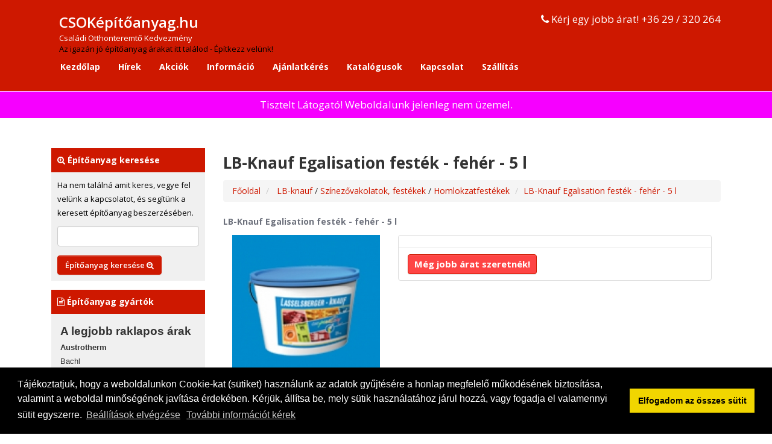

--- FILE ---
content_type: text/html; charset=UTF-8
request_url: https://csokepitoanyag.hu/termek/948/lb-knauf-egalisation-festek-feher-5l?q=termek/948/lb-knauf-egalisation-festek-feher-5l
body_size: 6785
content:
<!DOCTYPE html>
<html lang="hu">
<!-- ~~~~~~~~~~~~~~~~~~~~~~~~~~~~~~~~~~~~~~~~~~~~~~~~~~~~~~~~~~~~~~~~~~~~~~~~~~~~~~~~~~~~~~~~~~~~~~~~~~~~~~~~~~~~~~ -->
<!-- Generate classes to fix InternetExplorer bugs -->
<!-- ~~~~~~~~~~~~~~~~~~~~~~~~~~~~~~~~~~~~~~~~~~~~~~~~~~~~~~~~~~~~~~~~~~~~~~~~~~~~~~~~~~~~~~~~~~~~~~~~~~~~~~~~~~~~~~ -->
<!--[if lt IE 7 ]> <html class="ie ie6"> <![endif]-->
<!--[if IE 7 ]>    <html class="ie ie7"> <![endif]-->
<!--[if IE 8 ]>    <html class="ie ie8"> <![endif]-->
<!--[if IE 9 ]>    <html class="ie ie9"> <![endif]-->
<head>
<!-- ~~~~~~~~~~~~~~~~~~~~~~~~~~~~~~~~~~~~~~~~~~~~~~~~~~~~~~~~~~~~~~~~~~~~~~~~~~~~~~~~~~~~~~~~~~~~~~~~~~~~~~~~~~~~~~ -->
<!-- Set the website title -->
<!-- ~~~~~~~~~~~~~~~~~~~~~~~~~~~~~~~~~~~~~~~~~~~~~~~~~~~~~~~~~~~~~~~~~~~~~~~~~~~~~~~~~~~~~~~~~~~~~~~~~~~~~~~~~~~~~~ -->
<title>LB-Knauf Egalisation festék - fehér - 5 l</title>
<!-- ~~~~~~~~~~~~~~~~~~~~~~~~~~~~~~~~~~~~~~~~~~~~~~~~~~~~~~~~~~~~~~~~~~~~~~~~~~~~~~~~~~~~~~~~~~~~~~~~~~~~~~~~~~~~~~ -->
<!-- Google Webmasters code for the website -->
<!-- ~~~~~~~~~~~~~~~~~~~~~~~~~~~~~~~~~~~~~~~~~~~~~~~~~~~~~~~~~~~~~~~~~~~~~~~~~~~~~~~~~~~~~~~~~~~~~~~~~~~~~~~~~~~~~~ -->
<meta name="google-site-verification" content="CgmimFTqfJxb-KxG13jlkIDzyLh8yxwmY1noD8TlaWI">
<!-- ~~~~~~~~~~~~~~~~~~~~~~~~~~~~~~~~~~~~~~~~~~~~~~~~~~~~~~~~~~~~~~~~~~~~~~~~~~~~~~~~~~~~~~~~~~~~~~~~~~~~~~~~~~~~~~ -->
<!-- Meta tags for the website seo -->
<!-- ~~~~~~~~~~~~~~~~~~~~~~~~~~~~~~~~~~~~~~~~~~~~~~~~~~~~~~~~~~~~~~~~~~~~~~~~~~~~~~~~~~~~~~~~~~~~~~~~~~~~~~~~~~~~~~ -->
<meta http-equiv="content-type" content="text/html;charset=UTF-8">
<meta http-equiv="Content-Language" content="hu-hu">
<meta http-equiv="X-UA-Compatible" content="IE=edge">
<meta name="viewport" content="width=device-width, initial-scale=1.0">
<meta name="description" content="LB-Knauf Egalisation festék - fehér - 5 l">
<meta name="keywords" content="LB-Knauf Egalisation festék - fehér - 5 l">
<meta name="robots" content="index, follow">
<meta name="revisit-after" content="7 days">
<meta name="distribution" content="local">
<meta name="language" content="hu">
<meta name="rating" content="general">
<!-- ~~~~~~~~~~~~~~~~~~~~~~~~~~~~~~~~~~~~~~~~~~~~~~~~~~~~~~~~~~~~~~~~~~~~~~~~~~~~~~~~~~~~~~~~~~~~~~~~~~~~~~~~~~~~~~ -->
<!-- Add OpenGraph meta tags for sharing the website -->
<!-- ~~~~~~~~~~~~~~~~~~~~~~~~~~~~~~~~~~~~~~~~~~~~~~~~~~~~~~~~~~~~~~~~~~~~~~~~~~~~~~~~~~~~~~~~~~~~~~~~~~~~~~~~~~~~~~ -->
<meta property="og:title" content="LB-Knauf Egalisation festék - fehér - 5 l">
<meta property="og:type" content="product">
<meta property="og:image" content="https://csokepitoanyag.hu/images/akciok/thumb_egalisation-4686890.jpg">
<meta property="og:site_name" content="CSOKépítőanyag.hu">
<meta property="og:description" content="LB-Knauf Egalisation festék - fehér - 5 l">
<meta property="og:url" content="https://csokepitoanyag.hu/termek/948/lb-knauf-egalisation-festek-feher-5l">
<meta property="og:locale" content="hu_HU">
<!-- ~~~~~~~~~~~~~~~~~~~~~~~~~~~~~~~~~~~~~~~~~~~~~~~~~~~~~~~~~~~~~~~~~~~~~~~~~~~~~~~~~~~~~~~~~~~~~~~~~~~~~~~~~~~~~~ -->
<!-- Add the websites base href link -->
<!-- ~~~~~~~~~~~~~~~~~~~~~~~~~~~~~~~~~~~~~~~~~~~~~~~~~~~~~~~~~~~~~~~~~~~~~~~~~~~~~~~~~~~~~~~~~~~~~~~~~~~~~~~~~~~~~~ -->
<base href="https://csokepitoanyag.hu">
<!-- ~~~~~~~~~~~~~~~~~~~~~~~~~~~~~~~~~~~~~~~~~~~~~~~~~~~~~~~~~~~~~~~~~~~~~~~~~~~~~~~~~~~~~~~~~~~~~~~~~~~~~~~~~~~~~~ -->
<!-- Canonical link -->
<!-- ~~~~~~~~~~~~~~~~~~~~~~~~~~~~~~~~~~~~~~~~~~~~~~~~~~~~~~~~~~~~~~~~~~~~~~~~~~~~~~~~~~~~~~~~~~~~~~~~~~~~~~~~~~~~~~ -->
<link href="https://csokepitoanyag.hu/termek/948/lb-knauf-egalisation-festek-feher-5l" rel="canonical">
<!-- ~~~~~~~~~~~~~~~~~~~~~~~~~~~~~~~~~~~~~~~~~~~~~~~~~~~~~~~~~~~~~~~~~~~~~~~~~~~~~~~~~~~~~~~~~~~~~~~~~~~~~~~~~~~~~~ -->
<!-- Favicon and Apple touch icons -->
<!-- ~~~~~~~~~~~~~~~~~~~~~~~~~~~~~~~~~~~~~~~~~~~~~~~~~~~~~~~~~~~~~~~~~~~~~~~~~~~~~~~~~~~~~~~~~~~~~~~~~~~~~~~~~~~~~~ -->
<link href="https://csokepitoanyag.hu/images/assets/favicon.ico" rel="shortcut icon" type="image/x-icon">
<link href="https://csokepitoanyag.hu/images/assets/favicon.ico" rel="icon" type="image/x-icon">
<!-- ~~~~~~~~~~~~~~~~~~~~~~~~~~~~~~~~~~~~~~~~~~~~~~~~~~~~~~~~~~~~~~~~~~~~~~~~~~~~~~~~~~~~~~~~~~~~~~~~~~~~~~~~~~~~~~ -->
<!-- Include css style files -->
<!-- ~~~~~~~~~~~~~~~~~~~~~~~~~~~~~~~~~~~~~~~~~~~~~~~~~~~~~~~~~~~~~~~~~~~~~~~~~~~~~~~~~~~~~~~~~~~~~~~~~~~~~~~~~~~~~~ -->
<link href='https://fonts.googleapis.com/css?family=Open+Sans:400,600,700,800&subset=latin,latin-ext' rel='stylesheet' type='text/css'>
<link href="https://csokepitoanyag.hu/css/font-awesome.min.css" rel="stylesheet" type="text/css">
<link href="https://csokepitoanyag.hu/css/bootstrap.css" rel="stylesheet" type="text/css">
<link href="https://csokepitoanyag.hu/css/jquery.fancybox.css" rel="stylesheet" type="text/css">
<link href="https://csokepitoanyag.hu/css/style.css" rel="stylesheet" type="text/css">
<!-- HTML5 Shim and Respond.js IE8 support of HTML5 elements and media queries -->
<!-- WARNING: Respond.js doesn't work if you view the page via file:// -->
<!--[if lt IE 9]>
    <script src="https://oss.maxcdn.com/libs/html5shiv/3.7.0/html5shiv.js"></script>
    <script src="https://oss.maxcdn.com/libs/respond.js/1.4.2/respond.min.js"></script>
<![endif]-->
<!-- ~~~~~~~~~~~~~~~~~~~~~~~~~~~~~~~~~~~~~~~~~~~~~~~~~~~~~~~~~~~~~~~~~~~~~~~~~~~~~~~~~~~~~~~~~~~~~~~~~~~~~~~~~~~~~~ -->
<!-- Include Google Analytics plugin -->
<!-- ~~~~~~~~~~~~~~~~~~~~~~~~~~~~~~~~~~~~~~~~~~~~~~~~~~~~~~~~~~~~~~~~~~~~~~~~~~~~~~~~~~~~~~~~~~~~~~~~~~~~~~~~~~~~~~ -->
</head>
<body class="animated fadeIn">
<div id="overlay"></div>



<header class="header">  

    <div class="header-main container">

        <div class="logo col-md-7">

            <a href="https://csokepitoanyag.hu" class="logo_link" title="CSOKépítőanyag.hu">CSOKépítőanyag.hu</a>

            <span class="slogen_1">Családi Otthonteremtő Kedvezmény</span>

            <span class="slogen_2">Az igazán jó építőanyag árakat itt találod - Építkezz velünk!</span>

        </div>

        <div class="col-md-5 text-right">

        	<span class="top_contact_text"><i class="fa fa-phone"></i> Kérj egy jobb árat! +36 29 / 320 264</span>

        </div>        

    </div>

    <nav class="main-nav" role="navigation">

        <div class="container">

            <div class="navbar-header">

                <button class="navbar-toggle" type="button" data-toggle="collapse" data-target="#navbar-collapse">

                    <span class="sr-only">Toggle navigation</span>

                    <span class="icon-bar"></span>

                    <span class="icon-bar"></span>

                    <span class="icon-bar"></span>

                </button>

            </div>           

            <div class="navbar-collapse collapse" id="navbar-collapse">

                <ul class="nav navbar-nav ">

                    <li><a class="top_menu_to_link" href="https://csokepitoanyag.hu/" title="Kezdőlap">Kezdőlap</a></li><li><a class="top_menu_to_link" href="https://csokepitoanyag.hu/hirek" title="Hírek">Hírek</a></li><li><a class="top_menu_to_link" href="https://csokepitoanyag.hu/akciok" title="Akciók">Akciók</a></li><li><a class="top_menu_to_link" href="https://csokepitoanyag.hu/informaciok" title="Információ">Információ</a></li><li><a class="top_menu_to_link" href="https://csokepitoanyag.hu/ajanlatkeres" title="Ajánlatkérés">Ajánlatkérés</a></li><li><a class="top_menu_to_link" href="https://csokepitoanyag.hu/katalogusok" title="Katalógusok">Katalógusok</a></li><li><a class="top_menu_to_link" href="https://csokepitoanyag.hu/kapcsolatfelvetel" title="Kapcsolat">Kapcsolat</a></li><li><a class="top_menu_to_link" href="https://csokepitoanyag.hu/szallitas" title="Szállítás">Szállítás</a></li>
                </ul>

            </div>

        </div>

    </nav>

</header>




<div class="site_message">Tisztelt Látogató! Weboldalunk jelenleg nem üzemel.</div><div class="container main_container">
    <div class="col-md-3 left_side_div">
    	<div class="left_title_div"><span><i class="fa fa-search-plus"></i> Építőanyag keresése</span></div>
<div class="left_data_div">
    <p class="left_p">Ha nem találná amit keres, vegye fel velünk a kapcsolatot, és segítünk a keresett építőanyag beszerzésében.</p>
    <form id="search_form" method="post" action="">
        <div class="form-group"><input type="text" id="search_input" name="search_input" class="form-control nws_input"  /></div>
        <button type="submit" name="search_submit" class="btn btn-default nws_button">Építőanyag keresése <i class="fa fa-search-plus"></i></button>
    </form>
</div>

<div class="left_title_div"><span><i class="fa fa-file-text-o"></i> Építőanyag gyártók</span></div>
<div class="left_data_div">
	<ul class="left_ul categoris_ul">
		<li  id="kategoria_a-legjobb-raklapos-arak-494"> 
<a   style="font-size:19px;font-weight:bold;"  href="https://csokepitoanyag.hu/termekek/494/a-legjobb-raklapos-arak">A legjobb raklapos árak</a></li>
<li  id="kategoria_austrotherm-1"> 
<a  class="fokategoria"       href="https://csokepitoanyag.hu/termekek/1/austrotherm">Austrotherm</a></li>
<li  id="kategoria_bachl-2"> 
<a       href="https://csokepitoanyag.hu/termekek/2/bachl">Bachl</a></li>
<li  id="kategoria_balobau-3"> 
<a  class="fokategoria"       href="https://csokepitoanyag.hu/termekek/3/balobau">BaloBau</a></li>
<li  id="kategoria_barabas-teglako-4"> 
<a  class="fokategoria"       href="https://csokepitoanyag.hu/termekek/4/barabas-teglako">Barabás Téglakő</a></li>
<li  id="kategoria_baumit-5"> 
<a  class="fokategoria"       href="https://csokepitoanyag.hu/termekek/5/baumit">Baumit</a></li>
<li  id="kategoria_bramac-6"> 
<a  class="fokategoria"       href="https://csokepitoanyag.hu/termekek/6/bramac">Bramac</a></li>
<li  id="kategoria_charvat-7"> 
<a       href="https://csokepitoanyag.hu/termekek/7/charvat">Charvát</a></li>
<li  id="kategoria_creaton-8"> 
<a  class="fokategoria"       href="https://csokepitoanyag.hu/termekek/8/creaton">Creaton</a></li>
<li  id="kategoria_duna-drava-cement-9"> 
<a       href="https://csokepitoanyag.hu/termekek/9/duna-drava-cement">Duna Dráva cement</a></li>
<li  id="kategoria_fruhwald-10"> 
<a       href="https://csokepitoanyag.hu/termekek/10/fruhwald">Frühwald</a></li>
<li  id="kategoria_gipszkarton-es-tartozekai-399"> 
<a  class="fokategoria"       href="https://csokepitoanyag.hu/termekek/399/gipszkarton-es-tartozekai">Gipszkarton  és tartozékai</a></li>
<li  id="kategoria_gutta-11"> 
<a       href="https://csokepitoanyag.hu/termekek/11/gutta">Gutta</a></li>
<li  id="kategoria_holcim-cement-12"> 
<a       href="https://csokepitoanyag.hu/termekek/12/holcim-cement">Holcim cement</a></li>
<li  id="kategoria_icopal-13"> 
<a       href="https://csokepitoanyag.hu/termekek/13/icopal">Icopal</a></li>
<li  id="kategoria_isover-14"> 
<a       href="https://csokepitoanyag.hu/termekek/14/isover">Isover</a></li>
<li  id="kategoria_lb-knaufű-15"> 
<a  class="fokategoria"       href="https://csokepitoanyag.hu/termekek/15/lb-knaufű">LB-knauf</a></li>
<li  id="kategoria_leier-16"> 
<a  class="fokategoria"       href="https://csokepitoanyag.hu/termekek/16/leier">Leier</a></li>
<li  id="kategoria_malyi-tegla-17"> 
<a       href="https://csokepitoanyag.hu/termekek/17/malyi-tegla">Mályi tégla</a></li>
<li  id="kategoria_mapei-18"> 
<a       href="https://csokepitoanyag.hu/termekek/18/mapei">Mapei</a></li>
<li  id="kategoria_masterplast-19"> 
<a       href="https://csokepitoanyag.hu/termekek/19/masterplast">Masterplast</a></li>
<li  id="kategoria_murexin-20"> 
<a       href="https://csokepitoanyag.hu/termekek/20/murexin">Murexin</a></li>
<li  id="kategoria_papateszeri-tegla-35"> 
<a  class="fokategoria"       href="https://csokepitoanyag.hu/termekek/35/papateszeri-tegla">Pápateszéri tégla</a></li>
<li  id="kategoria_renova-tetocserep-36"> 
<a  class="fokategoria"       href="https://csokepitoanyag.hu/termekek/36/renova-tetocserep">Renova tetőcserép</a></li>
<li  id="kategoria_rigips-21"> 
<a       href="https://csokepitoanyag.hu/termekek/21/rigips">Rigips</a></li>
<li  id="kategoria_rockwool-22"> 
<a       href="https://csokepitoanyag.hu/termekek/22/rockwool">Rockwool</a></li>
<li  id="kategoria_roto-23"> 
<a       href="https://csokepitoanyag.hu/termekek/23/roto">Roto</a></li>
<li  id="kategoria_sakret-24"> 
<a  class="fokategoria"       href="https://csokepitoanyag.hu/termekek/24/sakret">Sakret</a></li>
<li  id="kategoria_semmelrock-25"> 
<a       href="https://csokepitoanyag.hu/termekek/25/semmelrock">Semmelrock</a></li>
<li  id="kategoria_sw-umwelttechnik-26"> 
<a       href="https://csokepitoanyag.hu/termekek/26/sw-umwelttechnik">SW Umwelttechnik</a></li>
<li  id="kategoria_terran-27"> 
<a  class="fokategoria"       href="https://csokepitoanyag.hu/termekek/27/terran">Terrán</a></li>
<li  id="kategoria_terranova-weber-28"> 
<a  class="fokategoria"       href="https://csokepitoanyag.hu/termekek/28/terranova-weber">Terranova / Weber</a></li>
<li  id="kategoria_tondach-29"> 
<a  class="fokategoria"       href="https://csokepitoanyag.hu/termekek/29/tondach">Tondach</a></li>
<li  id="kategoria_ursa-30"> 
<a       href="https://csokepitoanyag.hu/termekek/30/ursa">Ursa</a></li>
<li  id="kategoria_vas-femker-31"> 
<a       href="https://csokepitoanyag.hu/termekek/31/vas-femker">Vas-fémker</a></li>
<li  id="kategoria_velux-32"> 
<a       href="https://csokepitoanyag.hu/termekek/32/velux">Velux</a></li>
<li  id="kategoria_wienerberger-33"> 
<a       href="https://csokepitoanyag.hu/termekek/33/wienerberger">Wienerberger</a></li>
<li  id="kategoria_xella-ytong-silka-34"> 
<a       href="https://csokepitoanyag.hu/termekek/34/xella-ytong-silka">Xella - Ytong - Silka</a></li>
    </ul>
</div>
<div class="left_title_div"><span><i class="fa fa-bar-chart"></i> Elérhetőségeink</span></div>
<div class="left_data_div">
	<span class="sidebar_contacts">Cégnév: GRaS Kft.</span>
    <span class="sidebar_contacts">2225 Üllő, Pesti út 209.</span>
    <span class="sidebar_contacts">Telefonszámunk: +36 29 320 264</span>
    <span class="sidebar_contacts">E-mail: info@csokepitoanyag.hu</span>
</div>
<div class="left_title_div"><span><i class="fa fa-envelope-o"></i> Hírlevél</span></div>
<div class="left_data_div">
    <p class="left_p">Iratkozzon fel hírlevelünkre, hogy mindig értesüljön az aktuális építőanyag akciókról, újdonságokról.</p>
    <form id="newsletter_form" method="post" action="">
        <div class="form-group"><input type="text" id="nws_nev" class="form-control nws_input" placeholder="Az Ön neve"  /></div>
        <div class="form-group"><input type="text" id="nws_email" class="form-control nws_input" placeholder="E-mail címe" /></div>
        <div class="text-center"><button type="button" id="add_nws"  class="btn btn-default nws_button">Feliratkozás <i class="fa fa-arrow-right"></i></button></div>
    </form>
</div>	</div>
    <div class="col-md-9 right_side_div">
    	<div class="page_title_div"><h1 class="page_title_h1">LB-Knauf Egalisation festék - fehér - 5 l</h1></div>
        <ol class="breadcrumb">
          <li><a class="breadcrumb_to_link" title="Főoldal" href="http://csokepitoanyag.hu">Főoldal</a></li>
          
          <li>
			<a class="breadcrumb_to_link" href="https://csokepitoanyag.hu/termekek/15/lb-knaufű" title="LB-knauf">LB-knauf  </a>  /  <a class="breadcrumb_to_link" href="https://csokepitoanyag.hu/termekek/623/lb-knaufű/szinezovakolatok-festekek" title="Színezővakolatok, festékek">Színezővakolatok, festékek  </a>  /  <a class="breadcrumb_to_link" href="https://csokepitoanyag.hu/termekek/628/lb-knaufű/szinezovakolatok-festekek/homlokzatfestekek" title="Homlokzatfestékek">Homlokzatfestékek  </a>          </li>
          
          
          
          <li><a class="breadcrumb_to_link" title="LB-Knauf Egalisation festék - fehér - 5 l" href="https://csokepitoanyag.hu/termek/948/lb-knauf-egalisation-festek-feher-5l">LB-Knauf Egalisation festék - fehér - 5 l</a></li>
        </ol>
        <p><strong>LB-Knauf Egalisation festék - fehér - 5 l</strong></p>
        <div class="col-md-4">
        	<a href="http://csokepitoanyag.hu/images/item/egalisation-4686890.jpg" class="item_page_thumb_to_link fancybox" title="LB-Knauf Egalisation festék - fehér - 5 l">
            	<img src="http://csokepitoanyag.hu/images/item/thumb_egalisation-4686890.jpg" class="img-responsive" alt="LB-Knauf Egalisation festék - fehér - 5 l">
            </a>
        </div>
        <div class="col-md-8">
        	<ul class="list-group">
            	                
                <li class="list-group-item">
                	 
                </li>
                <li class="list-group-item"><button type="button" data-toggle="modal" data-target="#myModal" class="btn btn-primary item_page_jobb_arat jobb_arat">Még jobb árat szeretnék!</button></li>
            </ul> 
        </div>
        <div class="clearfix"></div>
        <div class="col-md-12 item_page_content_box"><div class="content"><p>Egalisation<br />
(Egaliz&aacute;l&oacute; fest&eacute;k)</p>

<p>&Aacute;sv&aacute;nyi (zs&aacute;kos) &eacute;s műgyanta (v&ouml;dr&ouml;s) k&ouml;tőanyag&uacute; sz&iacute;nezővakolatok sz&iacute;neinek homogeniz&aacute;l&aacute;s&aacute;ra szolg&aacute;l. Alapoz&aacute;st nem ig&eacute;nyel.  P&aacute;ra&aacute;teresztő  Eurosan sz&aacute;r&iacute;t&oacute; vakolatokn&aacute;l is haszn&aacute;lhat&oacute;  Sz&eacute;les sz&iacute;nv&aacute;laszt&eacute;k<br />
<br />
Kiad&oacute;ss&aacute;g: ~0,2 l/m2/r&eacute;teg&nbsp;</p>
</div></div>
	</div>
</div>
<div class="modal fade" id="myModal" tabindex="-1" role="dialog" aria-labelledby="myModalLabel" aria-hidden="true">
    <div class="modal-dialog">
        <div class="modal-content">
            <div class="modal-header">
                <button type="button" class="close"  data-dismiss="modal"><span aria-hidden="true">&times;</span><span class="sr-only">Bezárás</span></button>
                <h4 class="modal-title" id="myModalLabel">Ajánlatkérés</h4>
            </div>
            <div class="modal-body">
            	<p>Kérjük, hogy személyes adatai megadása előtt olvassa el <a href="/adatkezelesi-tajekoztato" title="Adatkezelési tájékoztató" target="_blank">Adatkezelési tájékoztatónkat.</a></p>
                <div id="response"></div>
                <form role="form" id="ertesites_form" method="post">
                  <div class="row">
                      <div class="form-group col-md-6">
                        <label for="nev">Az Ön neve *</label><input type="text" class="form-control" id="nev" name="nev" required >
                      </div>
                      <div class="form-group col-md-6">
                        <label for="email">E-mail címe *</label><input type="text" class="form-control" id="email" name="email" required >
                      </div>
                  </div>
                  <div class="row">
                      <div class="form-group col-md-6">
                        <label for="tel">Telefonszáma *</label><input type="text" class="form-control" id="tel" name="tel" required >
                      </div>
                      <div class="form-group col-md-6">
                        <label for="cim">Szállítási cím *</label><input type="text" class="form-control" id="cim" name="cim" required >
                      </div>
                  </div>
                  <div class="form-group">
                    <label for="uzenet">Üzenet *</label><textarea class="form-control" rows="8" id="uzenet" name="uzenet" required></textarea>
                  </div>
                  <div class="row">
                  	<div class="col-md-8">
                  	  <label for="mennyiseg">Mekkora mennyiségre van szüksége? *</label>
                      <input type="text" class="form-control item_darabszam"  value="1" name="mennyiseg" id="mennyiseg" required>
                     </div>
                     <div class="col-md-4"> 
                     	  <label for="egyseg">Válasszon *</label>
                          <select class="form-control" name="egyseg" id="egyseg">
                            <option value="Darab">Darab</option>
                            <option value="m2">m2</option>
                            <option value="m3">m3</option>
                            <option value="m">m</option>
                            <option value="cm">cm</option>
                            <option value="Raklap">Raklap</option>
                            <option value="Tekercs">Tekercs</option>
                            <option value="Zsák">Zsák</option>
                          </select>
                      </div>
                  </div>
                  <div class="clearfix"></div>
                  <input type="hidden" id="akcio_id" name="akcio_id" value="948" >
                  <input type="hidden" id="honeypot" name="honeypot" value="http://" >
                  <input type="hidden" id="humancheck" name="humancheck" value="" >
                  
                  
                  <br>
                  
                  <div class="adatkezeles_checkbox_div">
                <label for="adatkezeles_elfogad_ar_ertesites" class="adatkezeles_elfogad_label">
                  <input type="hidden" name="adatkezeles_elfogad_ar_ertesites" value="0">
                  <input type="checkbox" name="adatkezeles_elfogad_ar_ertesites" id="adatkezeles_elfogad_ar_ertesites" value="1" >
                  Nyilatkozom, hogy az <a href="https://csokepitoanyag.hu/adatkezelesi-tajekoztato" target="_blank" title="Adatkezelési tájékoztató">Adatkezelési tájékoztató</a> tartalmát megismertem, a személyes adataim kezeléséhez az abban foglalt célok elérése érdekében önkéntesen hozzájárulok.</label>
              </div>
                  
                  
                  
                  <div class="text-center"><button type="button" id="SendAjanlatkeres" class="btn btn-default question-popup-send-button">Ajánlatkérés küldése</button></div>
                </form>
            </div>
        </div>
    </div>
</div>
<!-- ~~~~~~~~~~~~~~~~~~~~~~~~~~~~~~~~~~~~~~~~~~~~~~~~~~~~~~~~~~~~~~~~~~~~~~~~~~~~~~~~~~~~~~~~~~~~~~~~~~~~~~~~~~~~~~ -->
<!-- Include jQuery library, Bootstrap responsive framework, and other javascript files -->
<!-- ~~~~~~~~~~~~~~~~~~~~~~~~~~~~~~~~~~~~~~~~~~~~~~~~~~~~~~~~~~~~~~~~~~~~~~~~~~~~~~~~~~~~~~~~~~~~~~~~~~~~~~~~~~~~~~ -->
<script src="https://csokepitoanyag.hu/js/jquery.min.js" type="text/javascript"></script>
<script src="https://csokepitoanyag.hu/js/bootstrap.min.js" type="text/javascript"></script>
<script src="https://csokepitoanyag.hu/js/jquery.fancybox.pack.js" type="text/javascript"></script>
<script src="https://csokepitoanyag.hu/js/script.js" type="text/javascript"></script>
<script type="text/javascript">
$(document).ready(function(e) {
	$('.fancybox').fancybox();
	$('#SendAjanlatkeres').click(function(e) {
		var errors = false;
		var nev = $('input[name=nev]').val();
		var email = $('input[name=email]').val();
		var tel = $('input[name=tel]').val();
		var cim = $('input[name=cim]').val();
		var uzenet = $('textarea[name=uzenet]').val();
		var mennyiseg = $('input[name=mennyiseg]').val();
		if (nev == "") { errors = true; }
		if (email == "") { errors = true; }
		if (tel == "") { errors = true; }
		if (cim == "") { errors = true; }
		if (uzenet == "") { errors = true; }
		if (mennyiseg == "") { errors = true; }
		if (email != "") { if (!validate_Email(email)) { errors = true; } }
		
		if(!$('#adatkezeles_elfogad_ar_ertesites').is(':checked')) { errors = true; alert("Felhívjuk szíves figyelmét, hogy hozzájárulása szükséges a jogszerű adatkezelés biztosításához. Kérjük, hogy a hozzájárulása megadásához pipálja be a jelölőnégyzetet."); }	
		
		if (!errors) 
		{
			var formData = {
				'nev': $('input[name=nev]').val(),
				'email': $('input[name=email]').val(),
				'tel': $('input[name=tel]').val(),
				'cim': $('input[name=cim]').val(),
				'uzenet': $('textarea[name=uzenet]').val(),
				'akcio_id': $('input[name=akcio_id]').val(),
				'mennyiseg': $('input[name=mennyiseg]').val(),
				'egyseg': $('select[name=egyseg]').val()
			};
			$.ajax({
				type: 'POST',
				url: 'files/new_ajanlatkeres.php',
				data: formData,
				dataType: 'html',
				encode: true,
				success: function(data) {
					location.href = "http://csokepitoanyag.hu/uzenet/ajanlatkeresek";
				},
				error: function(xhr, ajaxOptions, thrownError) {
					alert(xhr.status);
					alert(thrownError);
				}
			});
		} 
		else 
		{
			alert("Elképzelhető, hogy egy mező üresen maradt, vagy hibás adat lett beleírva.");
		}
	});
});
</script>
<footer class="footer-distributed">
    <div class="footer-right">
        <a class="footer_fb_link" href="" target="_blank"><i class="fa fa-facebook"></i></a>
    </div>
    <div class="footer-left">
        <p class="footer-links">
            <a class="footer_to_link" href="https://csokepitoanyag.hu/adatkezelesi-tajekoztato" title="Adatkezelési tájékoztató">Adatkezelési tájékoztató</a><a class="footer_to_link" href="https://csokepitoanyag.hu/ajanlatkeres" title="Ajánlatkérés">Ajánlatkérés</a><a class="footer_to_link" href="https://csokepitoanyag.hu/akciok" title="Akciók">Akciók</a><a class="footer_to_link" href="https://csokepitoanyag.hu/aszf" title="Általános szerződési feltételek">Általános szerződési feltételek</a><a class="footer_to_link" href="https://csokepitoanyag.hu/hirek" title="Hírek">Hírek</a><a class="footer_to_link" href="https://csokepitoanyag.hu/impresszum" title="Impresszum">Impresszum</a><a class="footer_to_link" href="https://csokepitoanyag.hu/informaciok" title="Információ">Információ</a><a class="footer_to_link" href="https://csokepitoanyag.hu/kapcsolatfelvetel" title="Kapcsolat">Kapcsolat</a><a class="footer_to_link" href="https://csokepitoanyag.hu/katalogusok" title="Katalógusok">Katalógusok</a><a class="footer_to_link" href="https://csokepitoanyag.hu/" title="Kezdőlap">Kezdőlap</a><a class="footer_to_link" href="https://csokepitoanyag.hu/szallitas" title="Szállítás">Szállítás</a>        </p>
        <p>GRaS Kft. &copy; 2026</p>
    </div>
    <span id="open_cookie_settings_with_ikon" title="Süti beállítások"><i class="fa fa-cog" aria-hidden="true"></i></span>
</footer>
<div class="modal fade" id="newsletterModal" tabindex="-1" role="dialog" aria-labelledby="myModalLabel" aria-hidden="true">
    <div class="modal-dialog">
        <div class="modal-content">
            <div class="modal-header">
                <button type="button" class="close"  data-dismiss="modal"><span aria-hidden="true">&times;</span><span class="sr-only">Bezárás</span></button>
                <h4 class="modal-title" id="myModalLabel">Értesítés</h4>
            </div>
            <div class="modal-body"><p id="newsletterResult"></p></div>
        </div>
    </div>
</div>





<div class="modal fade" tabindex="-1" role="dialog" id="cookie_settings_modal" aria-labelledby="exampleModalLabel" aria-hidden="true">
  <div class="modal-dialog modal-lg" role="dialog">
    <div class="modal-content">
      <div class="modal-header">
        <h5 class="modal-title">Süti beállítások</h5>
      </div>
      <div class="modal-body" style="padding-bottom:0">
        <p>A weboldal a működése során saját, illetve harmadik fél által elhelyezett sütiket használ a felhasználói élmény növelése érdekében, valamint a szolgáltatásaink fejlesztéséhez nélkülözhetetlen látogatáselemzéshez.</p> 
        <p>Kérjük engedélyezze a statisztikai sütik fogadását, az engedélyét ugyanitt egy kattintással bármikor módosíthatja.</p>
        <p>A sütikről további információkat az <a href="/adatkezelesi-tajekoztato" target="_blank" title="Adatkezelési tájékoztató">Adatkezelési tájékoztatóban</a> olvashat.</p>
        <form method="post">
            <div class="form-check form-check-margin">
            	<input type="checkbox" class="form-check-input" id="alap_sutik_checkbox" checked="checked">
            	<label class="form-check-label" for="alap_sutik_checkbox"> Alapműködést biztosító sütik</label>
            </div>
            <div class="form-check form-check-margin">
            	<input type="checkbox" class="form-check-input" id="funkcionalis_sutik_checkbox" >
            	<label class="form-check-label" for="funkcionalis_sutik_checkbox"> Funkcionális sütik</label>
            </div>
            <div class="form-check form-check-margin">
            	<input type="checkbox" class="form-check-input" id="statisztikai_sutik_checkbox" >
            	<label class="form-check-label" for="statisztikai_sutik_checkbox"> Statisztikai sütik</label>
            </div>
        </form>
      </div>
      <div class="modal-footer">
      	  <button type="button" class="btn btn-primary" id="save_cookie_settings">Beállítások mentése</button>
          <button type="button" class="btn btn-secondary" data-dismiss="modal">Bezárás</button>
      </div>
    </div>
  </div>
</div>





		<script type="text/javascript">
			$(document).ready(function(e) {
			   $("#kategoria_lb-knauf-egalisation-festek-feher-5l").show() ;  
   $("#kategoria_austrotherm-1").show() ;  
   $("#kategoria_bachl-2").show() ;  
   $("#kategoria_balobau-3").show() ;  
   $("#kategoria_barabas-teglako-4").show() ;  
   $("#kategoria_baumit-5").show() ;  
   $("#kategoria_bramac-6").show() ;  
   $("#kategoria_charvat-7").show() ;  
   $("#kategoria_creaton-8").show() ;  
   $("#kategoria_duna-drava-cement-9").show() ;  
   $("#kategoria_fruhwald-10").show() ;  
   $("#kategoria_gutta-11").show() ;  
   $("#kategoria_holcim-cement-12").show() ;  
   $("#kategoria_icopal-13").show() ;  
   $("#kategoria_isover-14").show() ;  
   $("#kategoria_lb-knaufű-15").show() ;  
   $("#kategoria_leier-16").show() ;  
   $("#kategoria_malyi-tegla-17").show() ;  
   $("#kategoria_mapei-18").show() ;  
   $("#kategoria_masterplast-19").show() ;  
   $("#kategoria_murexin-20").show() ;  
   $("#kategoria_rigips-21").show() ;  
   $("#kategoria_rockwool-22").show() ;  
   $("#kategoria_roto-23").show() ;  
   $("#kategoria_sakret-24").show() ;  
   $("#kategoria_semmelrock-25").show() ;  
   $("#kategoria_sw-umwelttechnik-26").show() ;  
   $("#kategoria_terran-27").show() ;  
   $("#kategoria_terranova-weber-28").show() ;  
   $("#kategoria_tondach-29").show() ;  
   $("#kategoria_ursa-30").show() ;  
   $("#kategoria_vas-femker-31").show() ;  
   $("#kategoria_velux-32").show() ;  
   $("#kategoria_wienerberger-33").show() ;  
   $("#kategoria_xella-ytong-silka-34").show() ;  
   $("#kategoria_papateszeri-tegla-35").show() ;  
   $("#kategoria_renova-tetocserep-36").show() ;  
   $("#kategoria_gipszkarton-es-tartozekai-399").show() ;  
   $("#kategoria_a-legjobb-raklapos-arak-494").show() ;  
			});
		</script>
		</body>
</html>

--- FILE ---
content_type: text/css
request_url: https://csokepitoanyag.hu/css/style.css
body_size: 10077
content:
body{font-family:'Open Sans',sans-serif;background:#fff}.header{padding-bottom:20px;padding-top:20px;background:#ce1800}.main-nav{background:#ce1800}.top_menu_to_link{color:#fff;font-weight:700;font-size:14px;text-shadow:none}.top_menu_to_link:hover{color:#ce1800}.logo_link{color:#fff;font-weight:600;font-size:24px;margin-left:13px;text-shadow:none}.logo_link:hover{color:#fff}.slogen_1{color:#fff;display:block;font-size:13px;margin-left:13px}.slogen_2{color:#000;display:block;font-size:13px;margin-left:13px}.top_contact_text{color:#fff;font-size:17px}button{-webkit-transition:all .2s ease-out;-moz-transition:all .2s ease-out;-o-transition:all .2s ease-out;transition:all .2s ease-out}a{-webkit-transition:all .2s ease-out;-moz-transition:all .2s ease-out;-o-transition:all .2s ease-out;transition:all .2s ease-out;color:#ce1800}a:hover{color:#13ab96;text-decoration:none}.navbar{margin-bottom:1px;position:relative;width:100%}.navbar .container{padding:50px 40px 0}.navbar-brand{float:left;font-size:26px;font-weight:600;line-height:20px;padding:5px 50px 0 0}@media screen and (max-width: 1199px){.navbar .container{padding:45px 30px 0 20px}.navbar-brand{padding:5px 40px 0 30px}}@media screen and (max-width: 991px){.navbar .container{padding:45px 25px 0 10px}.navbar-brand{font-size:27px;padding:5px 25px 0 20px}}@media (max-width: 767px){.navbar .container{padding:25px 35px 15px}.navbar-brand{font-size:27px;padding:5px 25px 0 7px}}.navbar-default{background-color:#ce1800;border-color:#ce1800}.navbar-default .navbar-brand{color:#fff;text-shadow:0 1px 7px rgba(0,0,0,0.3)}.navbar-default .navbar-brand:hover,.navbar-default .navbar-brand:focus{background-color:transparent;color:#fff}.navbar-default .navbar-brand span{color:#ce1800;font-size:30px;font-weight:400;padding:0 5px;text-shadow:0 1px 7px rgba(0,0,0,0.3)}.navbar-default .navbar-text{color:#dbdde6}.navbar-default .navbar-nav > li > a{border-bottom:6px solid #ce1800;color:#fff;font-size:15px;font-weight:600!important;letter-spacing:.4px;margin-right:32px;padding-bottom:48px;padding-left:0;padding-right:0}.navbar-default .navbar-nav > li > a:hover,.navbar-default .navbar-nav > li > a:focus{background-color:transparent;border-bottom:6px solid #ce1800;color:#fff;margin-top:0;padding-bottom:48px}.navbar-default .navbar-nav > .active > a,.navbar-default .navbar-nav > .active > a:hover,.navbar-default .navbar-nav > .active > a:focus{background-color:transparent;border-bottom:6px solid #ce1800;color:#fff;margin-top:0;padding-bottom:48px}.navbar-default .navbar-nav > li > a > .glyphicon{padding-right:20px;display:none}.navbar-default .navbar-nav .active > a .glyphicon{padding-right:30px;color:#ce1800}@media screen and (max-width: 991px){.navbar-default .navbar-nav > li > a{font-size:14px;margin-right:20px}.navbar-default .navbar-nav > li > a:hover,.navbar-default .navbar-nav > li > a:focus{margin-top:-3px;padding-bottom:51px}.navbar-default .navbar-nav > .active > a,.navbar-default .navbar-nav > .active > a:hover,.navbar-default .navbar-nav > .active > a:focus{padding-bottom:48px;margin-top:0}}@media screen and (max-width: 767px){.navbar-default .navbar-nav > li > a{color:#fff;padding:10px 0 10px 10px;border-bottom:none;margin-right:0}.navbar-default .navbar-nav > li > a:hover,.navbar-default .navbar-nav > li > a:focus{color:#fff;border-radius:5px;border-bottom:none;margin-top:0;padding:10px 0 10px 10px}.navbar-default .navbar-nav > .active > a,.navbar-default .navbar-nav > .active > a:hover,.navbar-default .navbar-nav > .active > a:focus{color:#dbdde6;background-color:#2e4360;border-radius:5px;border-bottom:none;margin-top:0;padding:10px 0 10px 10px}.navbar-default .navbar-nav > li > a > .glyphicon{display:inline-block}}.navbar-default .navbar-nav > .disabled > a,.navbar-default .navbar-nav > .disabled > a:hover,.navbar-default .navbar-nav > .disabled > a:focus{color:#ccc;background-color:transparent}.navbar-default .navbar-toggle{border-color:#ce1800;background-color:#ce1800;margin-top:3px;outline:none}.navbar-default .navbar-toggle:hover,.navbar-default .navbar-toggle:focus{background-color:#ce1800}.navbar-default .navbar-toggle .icon-bar{background-color:#fff}.navbar-default .navbar-collapse,.navbar-default .navbar-form{border-color:#15bba4;border:none}.navbar-default .navbar-nav > .open > a,.navbar-default .navbar-nav > .open > a:hover,.navbar-default .navbar-nav > .open > a:focus{color:#555;background-color:#e7e7e7}@media (max-width: 767px){.navbar-default .navbar-nav .open .dropdown-menu > li > a{color:#dbdde6}.navbar-default .navbar-nav .open .dropdown-menu > li > a:hover,.navbar-default .navbar-nav .open .dropdown-menu > li > a:focus{color:#333;background-color:transparent}.navbar-default .navbar-nav .open .dropdown-menu > .active > a,.navbar-default .navbar-nav .open .dropdown-menu > .active > a:hover,.navbar-default .navbar-nav .open .dropdown-menu > .active > a:focus{color:#555;background-color:#e7e7e7}.navbar-default .navbar-nav .open .dropdown-menu > .disabled > a,.navbar-default .navbar-nav .open .dropdown-menu > .disabled > a:hover,.navbar-default .navbar-nav .open .dropdown-menu > .disabled > a:focus{color:#ccc;background-color:transparent}}.navbar-default .navbar-link{color:#dbdde6}.navbar-default .navbar-link:hover{color:#333}.navbar-inverse{background-color:#ebedf2;border-color:#a5a9b6}.navbar-inverse .navbar-brand{color:#354e6f;text-shadow:0 1px 3px rgba(0,0,0,0.1)}.navbar-inverse .navbar-brand:hover,.navbar-inverse .navbar-brand:focus{color:#ce1800;background-color:transparent;text-shadow:none}.navbar-inverse .navbar-brand span{color:#ce1800;font-weight:400;font-size:30px;padding:0 5px;text-shadow:0 1px 7px rgba(0,0,0,0.3)}.navbar-inverse .navbar-text{color:#dbdde6}.navbar-inverse .navbar-nav > li > a{color:#385587;text-shadow:0 1px 0 #fff;font-weight:400!important;font-size:15px;letter-spacing:.4px;padding-left:0;padding-right:0;border-bottom:6px solid #ebedf2;margin-right:32px;padding-bottom:48px}.navbar-inverse .navbar-nav > li > a:hover,.navbar-inverse .navbar-nav > li > a:focus{color:#314b77;background-color:transparent;border-bottom:6px solid #ce1800;padding-bottom:48px}.navbar-inverse .navbar-nav > .active > a,.navbar-inverse .navbar-nav > .active > a:hover,.navbar-inverse .navbar-nav > .active > a:focus{color:#385587;background-color:transparent;padding-bottom:48px;margin-top:0;border-bottom:6px solid #ce1800}.navbar-inverse .navbar-nav > li > a > .glyphicon{padding-right:20px;display:none}.navbar-inverse .navbar-nav .active > a .glyphicon{padding-right:30px;color:#ce1800}@media screen and (max-width: 991px){.navbar-inverse .navbar-nav > li > a{font-size:14px;padding-bottom:48px;border-bottom:6px solid #ebedf2;margin-right:20px}.navbar-inverse .navbar-nav > li > a:hover,.navbar-inverse .navbar-nav > li > a:focus{color:#b5b7be;background-color:transparent;border-bottom:6px solid #ce1800;margin-top:-3px;padding-bottom:51px}.navbar-inverse .navbar-nav > .active > a,.navbar-inverse .navbar-nav > .active > a:hover,.navbar-inverse .navbar-nav > .active > a:focus{color:#385587;background-color:transparent;padding-bottom:48px;margin-top:0;border-bottom:6px solid #ce1800}}@media screen and (max-width: 767px){.navbar-inverse .navbar-nav > li > a{padding:10px 0 10px 10px;border-bottom:none;margin-right:0;background-color:#ebedf2}.navbar-inverse .navbar-nav > li > a:hover,.navbar-inverse .navbar-nav > li > a:focus{color:#385587;background-color:#dddfe4;border-radius:5px;border-bottom:none;margin-top:0;padding:10px 0 10px 10px}.navbar-inverse .navbar-nav > .active > a,.navbar-inverse .navbar-nav > .active > a:hover,.navbar-inverse .navbar-nav > .active > a:focus{color:#385587;background-color:#dddfe4;border-radius:5px;border-bottom:none;margin-top:0;padding:10px 0 10px 10px}.navbar-inverse .navbar-nav > li > a > .glyphicon{display:inline-block}}.navbar-inverse .navbar-nav > .disabled > a,.navbar-inverse .navbar-nav > .disabled > a:hover,.navbar-inverse .navbar-nav > .disabled > a:focus{color:#ccc;background-color:transparent}.navbar-inverse .navbar-toggle{border-color:#0d7163;background-color:#ce1800;margin-top:3px}.navbar-inverse .navbar-toggle:hover,.navbar-inverse .navbar-toggle:focus{background-color:#19e4c7}.navbar-inverse .navbar-toggle .icon-bar{background-color:#fff}.navbar-inverse .navbar-collapse,.navbar-inverse .navbar-form{border-color:#15bba4;border:none}.navbar-inverse .navbar-nav > .open > a,.navbar-inverse .navbar-nav > .open > a:hover,.navbar-inverse .navbar-nav > .open > a:focus{color:#555;background-color:#e7e7e7}@media (max-width: 767px){.navbar-inverse .navbar-nav .open .dropdown-menu > li > a{color:#dbdde6}.navbar-inverse .navbar-nav .open .dropdown-menu > li > a:hover,.navbar-inverse .navbar-nav .open .dropdown-menu > li > a:focus{color:#333;background-color:transparent}.navbar-inverse .navbar-nav .open .dropdown-menu > .active > a,.navbar-inverse .navbar-nav .open .dropdown-menu > .active > a:hover,.navbar-inverse .navbar-nav .open .dropdown-menu > .active > a:focus{color:#555;background-color:#e7e7e7}.navbar-inverse .navbar-nav .open .dropdown-menu > .disabled > a,.navbar-inverse .navbar-nav .open .dropdown-menu > .disabled > a:hover,.navbar-inverse .navbar-nav .open .dropdown-menu > .disabled > a:focus{color:#ccc;background-color:transparent}}.navbar-inverse .navbar-link{color:#dbdde6}.navbar-inverse .navbar-link:hover{color:#333}@media screen and (max-width: 767px){.navbar-nav{margin-bottom:0}.navbar-right{margin-top:0}}.navbar-collapse{max-height:340px;padding-right:15px;padding-left:15px;overflow-x:visible;border-top:1px solid transparent;box-shadow:none;-webkit-overflow-scrolling:touch}.btn{display:inline-block;padding:6px 12px;margin-bottom:0;font-size:14px;font-weight:400;line-height:1.428571429;text-align:center;white-space:nowrap;vertical-align:middle;cursor:pointer;background-image:none;border:1px solid transparent;border-radius:4px;-webkit-box-shadow:inset 0 1px 0 rgba(255,255,255,0.15),0 1px 1px rgba(0,0,0,0.1);box-shadow:inset 0 1px 0 rgba(255,255,255,0.15),0 1px 1px rgba(0,0,0,0.1);-webkit-user-select:none;-moz-user-select:none;-ms-user-select:none;-o-user-select:none;user-select:none}.btn:focus{outline:thin dotted;outline:5px auto -webkit-focus-ring-color;outline-offset:-2px}.btn:hover,.btn:focus{color:#333;text-decoration:none}.btn:active,.btn.active{background-image:none;outline:0;-webkit-box-shadow:inset 0 3px 5px rgba(0,0,0,0.125),0 1px 1px rgba(0,0,0,0.075);box-shadow:inset 0 3px 5px rgba(0,0,0,0.125),0 1px 1px rgba(0,0,0,0.075)}.btn.disabled,.btn[disabled],fieldset[disabled] .btn{pointer-events:none;cursor:not-allowed;opacity:.65;filter:alpha(opacity=65);-webkit-box-shadow:none;box-shadow:none}.btn-default{color:#385587;background-color:#ebedf2;border-color:#a5a9b6;text-shadow:0 1px 0 #fff}.btn-default:hover,.btn-default:focus,.btn-default:active,.btn-default.active,.open .dropdown-toggle.btn-default{color:#385587;background-color:#e1e4e8;border-color:#a5a9b6}.btn-default:active,.btn-default.active,.open .dropdown-toggle.btn-default{background-image:none}.btn-default.disabled,.btn-default[disabled],fieldset[disabled] .btn-default,.btn-default.disabled:hover,.btn-default[disabled]:hover,fieldset[disabled] .btn-default:hover,.btn-default.disabled:focus,.btn-default[disabled]:focus,fieldset[disabled] .btn-default:focus,.btn-default.disabled:active,.btn-default[disabled]:active,fieldset[disabled] .btn-default:active,.btn-default.disabled.active,.btn-default[disabled].active,fieldset[disabled] .btn-default.active{background-color:#fff;border-color:#ccc}.btn-default .badge{color:#ebedf2;background-color:#fff}.btn-primary{color:#fff;background-color:#3d5a80;border-color:#2c405f;text-shadow:0 1px 0 rgba(0,0,0,0.3)}.btn-primary:hover,.btn-primary:focus,.btn-primary:active,.btn-primary.active,.open .dropdown-toggle.btn-primary{color:#fff;background-color:#2f4663;border-color:#285e8e}.btn-primary:active,.btn-primary.active,.open .dropdown-toggle.btn-primary{background-image:none}.btn-primary.disabled,.btn-primary[disabled],fieldset[disabled] .btn-primary,.btn-primary.disabled:hover,.btn-primary[disabled]:hover,fieldset[disabled] .btn-primary:hover,.btn-primary.disabled:focus,.btn-primary[disabled]:focus,fieldset[disabled] .btn-primary:focus,.btn-primary.disabled:active,.btn-primary[disabled]:active,fieldset[disabled] .btn-primary:active,.btn-primary.disabled.active,.btn-primary[disabled].active,fieldset[disabled] .btn-primary.active{background-color:#99b0ce;border-color:#899eb9}.btn-primary .badge{color:#3d5a80;background-color:#fff}.btn-warning{color:#fff;background-color:#f0ad4e;border-color:#eea236;text-shadow:0 1px 0 rgba(0,0,0,0.3)}.btn-warning:hover,.btn-warning:focus,.btn-warning:active,.btn-warning.active,.open .dropdown-toggle.btn-warning{color:#fff;background-color:#ed9c28;border-color:#d58512}.btn-warning:active,.btn-warning.active,.open .dropdown-toggle.btn-warning{background-image:none}.btn-warning.disabled,.btn-warning[disabled],fieldset[disabled] .btn-warning,.btn-warning.disabled:hover,.btn-warning[disabled]:hover,fieldset[disabled] .btn-warning:hover,.btn-warning.disabled:focus,.btn-warning[disabled]:focus,fieldset[disabled] .btn-warning:focus,.btn-warning.disabled:active,.btn-warning[disabled]:active,fieldset[disabled] .btn-warning:active,.btn-warning.disabled.active,.btn-warning[disabled].active,fieldset[disabled] .btn-warning.active{background-color:#f0ad4e;border-color:#eea236}.btn-warning .badge{color:#f0ad4e;background-color:#fff}.btn-danger{color:#fff;background-color:#d9534f;border-color:#d43f3a;text-shadow:0 1px 0 rgba(0,0,0,0.3)}.btn-danger:hover,.btn-danger:focus,.btn-danger:active,.btn-danger.active,.open .dropdown-toggle.btn-danger{color:#fff;background-color:#d2322d;border-color:#ac2925}.btn-danger:active,.btn-danger.active,.open .dropdown-toggle.btn-danger{background-image:none}.btn-danger.disabled,.btn-danger[disabled],fieldset[disabled] .btn-danger,.btn-danger.disabled:hover,.btn-danger[disabled]:hover,fieldset[disabled] .btn-danger:hover,.btn-danger.disabled:focus,.btn-danger[disabled]:focus,fieldset[disabled] .btn-danger:focus,.btn-danger.disabled:active,.btn-danger[disabled]:active,fieldset[disabled] .btn-danger:active,.btn-danger.disabled.active,.btn-danger[disabled].active,fieldset[disabled] .btn-danger.active{background-color:#d9534f;border-color:#d43f3a}.btn-danger .badge{color:#d9534f;background-color:#fff}.btn-success{color:#fff;background-color:#82da5b;border-color:#4cae4c;text-shadow:0 1px 0 rgba(0,0,0,0.3)}.btn-success:hover,.btn-success:focus,.btn-success:active,.btn-success.active,.open .dropdown-toggle.btn-success{color:#fff;background-color:#4ac447;border-color:#398439}.btn-success:active,.btn-success.active,.open .dropdown-toggle.btn-success{background-image:none}.btn-success.disabled,.btn-success[disabled],fieldset[disabled] .btn-success,.btn-success.disabled:hover,.btn-success[disabled]:hover,fieldset[disabled] .btn-success:hover,.btn-success.disabled:focus,.btn-success[disabled]:focus,fieldset[disabled] .btn-success:focus,.btn-success.disabled:active,.btn-success[disabled]:active,fieldset[disabled] .btn-success:active,.btn-success.disabled.active,.btn-success[disabled].active,fieldset[disabled] .btn-success.active{background-color:#5cb85c;border-color:#4cae4c}.btn-success .badge{color:#82da5b;background-color:#fff}.btn-info{color:#fff;background-color:#5bc0de;border-color:#46b8da;text-shadow:0 1px 0 rgba(0,0,0,0.3)}.btn-info:hover,.btn-info:focus,.btn-info:active,.btn-info.active,.open .dropdown-toggle.btn-info{color:#fff;background-color:#39b3d7;border-color:#269abc}.btn-info:active,.btn-info.active,.open .dropdown-toggle.btn-info{background-image:none}.btn-info.disabled,.btn-info[disabled],fieldset[disabled] .btn-info,.btn-info.disabled:hover,.btn-info[disabled]:hover,fieldset[disabled] .btn-info:hover,.btn-info.disabled:focus,.btn-info[disabled]:focus,fieldset[disabled] .btn-info:focus,.btn-info.disabled:active,.btn-info[disabled]:active,fieldset[disabled] .btn-info:active,.btn-info.disabled.active,.btn-info[disabled].active,fieldset[disabled] .btn-info.active{background-color:#5bc0de;border-color:#46b8da}.btn-info .badge{color:#5bc0de;background-color:#fff}.btn-link{font-weight:400;color:#428bca;cursor:pointer;border-radius:0}.btn-link,.btn-link:active,.btn-link[disabled],fieldset[disabled] .btn-link{background-color:transparent;-webkit-box-shadow:none;box-shadow:none}.btn-link,.btn-link:hover,.btn-link:focus,.btn-link:active{border-color:transparent}.btn-link:hover,.btn-link:focus{color:#2a6496;text-decoration:underline;background-color:transparent}.btn-link[disabled]:hover,fieldset[disabled] .btn-link:hover,.btn-link[disabled]:focus,fieldset[disabled] .btn-link:focus{color:#999;text-decoration:none}.btn-lg{padding:10px 16px;font-size:18px;line-height:1.33;border-radius:6px}.btn-sm{padding:5px 10px;font-size:12px;line-height:1.5;border-radius:3px}.btn-xs{padding:1px 5px;font-size:12px;line-height:1.5;border-radius:3px}h1,h2,h3{margin-top:20px;margin-bottom:15px}h1 small,h2 small,h3 small,h1 .small,h2 .small,h3 .small{font-size:45%}h4,h5,h6{margin-top:10px;margin-bottom:10px}h4 small,h5 small,h6 small,h4 .small,h5 .small,h6 .small{font-size:75%}h1,.h1{font-size:42px;font-weight:400}h2,.h2{font-size:30px}h3,.h3{font-size:24px}h4,.h4{font-size:18px}h5,.h5{font-size:14px}h6,.h6{font-size:12px}@media screen and (max-width: 530px){.h1-responsive{font-size:35px}.h1-responsive small{font-size:14px}.h2-responsive{font-size:35px}.h2-responsive small{font-size:14px}}p{margin:0 0 10px;color:#6d717c;line-height:1.8;font-weight:300}.lead{margin-bottom:20px;font-size:16px;font-weight:200;line-height:1.4}@media (min-width: 768px){.lead{font-size:21px}}small,.small{font-size:85%}cite{font-style:normal}.text-muted{color:#999}.text-primary{color:#3d5a80}.text-primary:hover{color:#2d425d}.text-warning{color:#f0ad4e}.text-warning:hover{color:#ec971f}.text-danger{color:#d9534f}.text-danger:hover{color:#c9302c}.text-success{color:#82da5b}.text-success:hover{color:#62d131}.text-info{color:#5bc0de}.text-info:hover{color:#31b0d5}.text-left{text-align:left}.text-right{text-align:right}.text-center{text-align:center}.page-header{padding-bottom:9px;margin:40px 0 20px;border-bottom:1px solid #eee}ul,ol{margin-top:0;margin-bottom:10px}ul ul,ol ul,ul ol,ol ol{margin-bottom:0}.list-unstyled{padding-left:0;list-style:none}.list-inline{padding-left:0;list-style:none}.list-inline > li{display:inline-block;padding-left:5px;padding-right:5px}.list-inline > li:first-child{padding-left:0}dl{margin-top:0;margin-bottom:20px}dt,dd{line-height:1.428571429}dt{font-weight:700}dd{margin-left:0}@media (min-width: 768px){.dl-horizontal dt{float:left;width:160px;clear:left;text-align:right;overflow:hidden;text-overflow:ellipsis;white-space:nowrap}.dl-horizontal dd{margin-left:180px}.dl-horizontal dd:before,.dl-horizontal dd:after{content:" ";display:table}.dl-horizontal dd:after{clear:both}.dl-horizontal dd:before,.dl-horizontal dd:after{content:" ";display:table}.dl-horizontal dd:after{clear:both}}abbr[title],abbr[data-original-title]{cursor:help;border-bottom:1px dotted #999}.initialism{font-size:90%;text-transform:uppercase}blockquote{padding:10px 20px;margin:0 0 20px;border-left:5px solid #eee}blockquote p{font-size:17.5px;font-weight:300;line-height:1.25}blockquote p:last-child{margin-bottom:0}blockquote small,blockquote .small{display:block;line-height:1.428571429;color:#999}blockquote small:before,blockquote .small:before{content:'\2014 \00A0'}blockquote.pull-right{padding-right:15px;padding-left:0;border-right:5px solid #eee;border-left:0}blockquote.pull-right p,blockquote.pull-right small,blockquote.pull-right .small{text-align:right}blockquote.pull-right small:before,blockquote.pull-right .small:before{content:''}blockquote.pull-right small:after,blockquote.pull-right .small:after{content:'\00A0 \2014'}blockquote:before,blockquote:after{content:""}address{margin-bottom:20px;font-style:normal;line-height:1.428571429}table{max-width:100%;background-color:transparent}th{text-align:left}.table{width:100%;margin-bottom:20px}.table > thead > tr > th,.table > tbody > tr > th,.table > tfoot > tr > th,.table > thead > tr > td,.table > tbody > tr > td,.table > tfoot > tr > td{padding:8px;line-height:1.428571429;vertical-align:top;border-top:1px solid #ddd}.table > thead > tr > th{vertical-align:bottom;border-bottom:2px solid #ddd}.table > caption + thead > tr:first-child > th,.table > colgroup + thead > tr:first-child > th,.table > thead:first-child > tr:first-child > th,.table > caption + thead > tr:first-child > td,.table > colgroup + thead > tr:first-child > td,.table > thead:first-child > tr:first-child > td{border-top:0}.table > tbody + tbody{border-top:2px solid #ddd}.table .table{background-color:#fff}.table-condensed > thead > tr > th,.table-condensed > tbody > tr > th,.table-condensed > tfoot > tr > th,.table-condensed > thead > tr > td,.table-condensed > tbody > tr > td,.table-condensed > tfoot > tr > td{padding:5px}.table-bordered{border:1px solid #ddd}.table-bordered > thead > tr > th,.table-bordered > tbody > tr > th,.table-bordered > tfoot > tr > th,.table-bordered > thead > tr > td,.table-bordered > tbody > tr > td,.table-bordered > tfoot > tr > td{border:1px solid #ddd}.table-bordered > thead > tr > th,.table-bordered > thead > tr > td{border-bottom-width:2px}.table-striped > tbody > tr:nth-child(odd) > td,.table-striped > tbody > tr:nth-child(odd) > th{background-color:#f9f9f9}.table-hover > tbody > tr:hover > td,.table-hover > tbody > tr:hover > th{background-color:#f5f5f5}table col[class*="col-"]{position:static;float:none;display:table-column}table td[class*="col-"],table th[class*="col-"]{float:none;display:table-cell}.table > thead > tr > .active,.table > tbody > tr > .active,.table > tfoot > tr > .active,.table > thead > .active > td,.table > tbody > .active > td,.table > tfoot > .active > td,.table > thead > .active > th,.table > tbody > .active > th,.table > tfoot > .active > th{background-color:#f5f5f5}.table-hover > tbody > tr > .active:hover,.table-hover > tbody > .active:hover > td,.table-hover > tbody > .active:hover > th{background-color:#e8e8e8}.table > thead > tr > .success,.table > tbody > tr > .success,.table > tfoot > tr > .success,.table > thead > .success > td,.table > tbody > .success > td,.table > tfoot > .success > td,.table > thead > .success > th,.table > tbody > .success > th,.table > tfoot > .success > th{background-color:#e1f6d8}.table-hover > tbody > tr > .success:hover,.table-hover > tbody > .success:hover > td,.table-hover > tbody > .success:hover > th{background-color:#d1f1c3}.table > thead > tr > .danger,.table > tbody > tr > .danger,.table > tfoot > tr > .danger,.table > thead > .danger > td,.table > tbody > .danger > td,.table > tfoot > .danger > td,.table > thead > .danger > th,.table > tbody > .danger > th,.table > tfoot > .danger > th{background-color:#f4cecd}.table-hover > tbody > tr > .danger:hover,.table-hover > tbody > .danger:hover > td,.table-hover > tbody > .danger:hover > th{background-color:#efbab8}.table > thead > tr > .warning,.table > tbody > tr > .warning,.table > tfoot > tr > .warning,.table > thead > .warning > td,.table > tbody > .warning > td,.table > tfoot > .warning > td,.table > thead > .warning > th,.table > tbody > .warning > th,.table > tfoot > .warning > th{background-color:#fbe7cb}.table-hover > tbody > tr > .warning:hover,.table-hover > tbody > .warning:hover > td,.table-hover > tbody > .warning:hover > th{background-color:#f9dcb3}@media (max-width: 767px){.table-responsive{width:100%;margin-bottom:15px;overflow-y:hidden;overflow-x:scroll;-ms-overflow-style:-ms-autohiding-scrollbar;border:1px solid #ddd;-webkit-overflow-scrolling:touch}.table-responsive > .table{margin-bottom:0}.table-responsive > .table > thead > tr > th,.table-responsive > .table > tbody > tr > th,.table-responsive > .table > tfoot > tr > th,.table-responsive > .table > thead > tr > td,.table-responsive > .table > tbody > tr > td,.table-responsive > .table > tfoot > tr > td{white-space:nowrap}.table-responsive > .table-bordered{border:0}.table-responsive > .table-bordered > thead > tr > th:first-child,.table-responsive > .table-bordered > tbody > tr > th:first-child,.table-responsive > .table-bordered > tfoot > tr > th:first-child,.table-responsive > .table-bordered > thead > tr > td:first-child,.table-responsive > .table-bordered > tbody > tr > td:first-child,.table-responsive > .table-bordered > tfoot > tr > td:first-child{border-left:0}.table-responsive > .table-bordered > thead > tr > th:last-child,.table-responsive > .table-bordered > tbody > tr > th:last-child,.table-responsive > .table-bordered > tfoot > tr > th:last-child,.table-responsive > .table-bordered > thead > tr > td:last-child,.table-responsive > .table-bordered > tbody > tr > td:last-child,.table-responsive > .table-bordered > tfoot > tr > td:last-child{border-right:0}.table-responsive > .table-bordered > tbody > tr:last-child > th,.table-responsive > .table-bordered > tfoot > tr:last-child > th,.table-responsive > .table-bordered > tbody > tr:last-child > td,.table-responsive > .table-bordered > tfoot > tr:last-child > td{border-bottom:0}}fieldset{padding:0;margin:0;border:0}legend{display:block;width:100%;padding:0;margin-bottom:20px;font-size:21px;line-height:inherit;color:#333;border:0;border-bottom:1px solid #e5e5e5}label{display:inline-block;margin-bottom:5px;font-weight:700}input[type="search"]{-webkit-box-sizing:border-box;-moz-box-sizing:border-box;box-sizing:border-box}input[type="radio"],input[type="checkbox"]{margin:4px 0 0;margin-top:1px \9;line-height:normal}input[type="file"]{display:block}select[multiple],select[size]{height:auto}select optgroup{font-size:inherit;font-style:inherit;font-family:inherit}input[type="file"]:focus,input[type="radio"]:focus,input[type="checkbox"]:focus{outline:thin dotted;outline:5px auto -webkit-focus-ring-color;outline-offset:-2px}input[type="number"]::-webkit-outer-spin-button,input[type="number"]::-webkit-inner-spin-button{height:auto}output{display:block;padding-top:7px;font-size:14px;line-height:1.428571429;color:#555;vertical-align:middle}.form-control{display:block;width:100%;height:34px;padding:6px 12px;font-size:14px;line-height:1.428571429;color:#555;vertical-align:middle;background-color:#fff;background-image:none;border:1px solid #ccc;border-radius:4px;-webkit-box-shadow:inset 0 1px 1px rgba(0,0,0,0.075);box-shadow:inset 0 1px 1px rgba(0,0,0,0.075);-webkit-transition:border-color ease-in-out .15s,box-shadow ease-in-out .15s;transition:border-color ease-in-out .15s,box-shadow ease-in-out .15s}.form-control:focus{border-color:#3d5a80;outline:0;-webkit-box-shadow:inset 0 1px 1px rgba(0,0,0,.075),0 0 8px rgba(102,175,233,0.1);box-shadow:inset 0 1px 1px rgba(0,0,0,.075),0 0 8px rgba(102,175,233,0.1)}.form-control:-moz-placeholder{color:#999}.form-control::-moz-placeholder{color:#999;opacity:1}.form-control:-ms-input-placeholder{color:#999}.form-control::-webkit-input-placeholder{color:#999}.form-control[disabled],.form-control[readonly],fieldset[disabled] .form-control{cursor:not-allowed;background-color:#eee}textarea.form-control{height:auto}.form-group{margin-bottom:15px}.radio,.checkbox{display:block;min-height:20px;margin-top:10px;margin-bottom:10px;padding-left:20px;vertical-align:middle}.radio label,.checkbox label{display:inline;margin-bottom:0;font-weight:400;cursor:pointer}.radio input[type="radio"],.radio-inline input[type="radio"],.checkbox input[type="checkbox"],.checkbox-inline input[type="checkbox"]{float:left;margin-left:-20px}.radio + .radio,.checkbox + .checkbox{margin-top:-5px}.radio-inline,.checkbox-inline{display:inline-block;padding-left:20px;margin-bottom:0;vertical-align:middle;font-weight:400;cursor:pointer}.radio-inline + .radio-inline,.checkbox-inline + .checkbox-inline{margin-top:0;margin-left:10px}input[type="radio"][disabled],input[type="checkbox"][disabled],.radio[disabled],.radio-inline[disabled],.checkbox[disabled],.checkbox-inline[disabled],fieldset[disabled] input[type="radio"],fieldset[disabled] input[type="checkbox"],fieldset[disabled] .radio,fieldset[disabled] .radio-inline,fieldset[disabled] .checkbox,fieldset[disabled] .checkbox-inline{cursor:not-allowed}.input-sm{height:30px;padding:5px 10px;font-size:12px;line-height:1.5;border-radius:3px}select.input-sm{height:30px;line-height:30px}textarea.input-sm{height:auto}.input-lg{height:46px;padding:10px 16px;font-size:18px;line-height:1.33;border-radius:6px}select.input-lg{height:46px;line-height:46px}textarea.input-lg{height:auto}.has-warning .help-block,.has-warning .control-label,.has-warning .radio,.has-warning .checkbox,.has-warning .radio-inline,.has-warning .checkbox-inline{color:#f0ad4e}.has-warning .form-control{border-color:#f0ad4e;-webkit-box-shadow:inset 0 1px 1px rgba(0,0,0,0.075);box-shadow:inset 0 1px 1px rgba(0,0,0,0.075)}.has-warning .form-control:focus{border-color:#ec971f;-webkit-box-shadow:inset 0 1px 1px rgba(0,0,0,0.075),0 0 6px #f8d9ac;box-shadow:inset 0 1px 1px rgba(0,0,0,0.075),0 0 6px #f8d9ac}.has-warning .input-group-addon{color:#f0ad4e;border-color:#f0ad4e;background-color:#fbe7cb}.has-error .help-block,.has-error .control-label,.has-error .radio,.has-error .checkbox,.has-error .radio-inline,.has-error .checkbox-inline{color:#d9534f}.has-error .form-control{border-color:#d9534f;-webkit-box-shadow:inset 0 1px 1px rgba(0,0,0,0.075);box-shadow:inset 0 1px 1px rgba(0,0,0,0.075)}.has-error .form-control:focus{border-color:#c9302c;-webkit-box-shadow:inset 0 1px 1px rgba(0,0,0,0.075),0 0 6px #eba5a3;box-shadow:inset 0 1px 1px rgba(0,0,0,0.075),0 0 6px #eba5a3}.has-error .input-group-addon{color:#d9534f;border-color:#d9534f;background-color:#f4cecd}.has-success .help-block,.has-success .control-label,.has-success .radio,.has-success .checkbox,.has-success .radio-inline,.has-success .checkbox-inline{color:#82da5b}.has-success .form-control{border-color:#82da5b;-webkit-box-shadow:inset 0 1px 1px rgba(0,0,0,0.075);box-shadow:inset 0 1px 1px rgba(0,0,0,0.075)}.has-success .form-control:focus{border-color:#62d131;-webkit-box-shadow:inset 0 1px 1px rgba(0,0,0,0.075),0 0 6px #c1edae;box-shadow:inset 0 1px 1px rgba(0,0,0,0.075),0 0 6px #c1edae}.has-success .input-group-addon{color:#82da5b;border-color:#82da5b;background-color:#e1f6d8}.form-control-static{margin-bottom:0}.help-block{display:block;margin-top:5px;margin-bottom:10px;color:#737373}@media (min-width: 768px){.form-inline .form-group{display:inline-block;margin-bottom:0;vertical-align:middle}.form-inline .form-control{display:inline-block}.form-inline select.form-control{width:auto}.form-inline .radio,.form-inline .checkbox{display:inline-block;margin-top:0;margin-bottom:0;padding-left:0}.form-inline .radio input[type="radio"],.form-inline .checkbox input[type="checkbox"]{float:none;margin-left:0}}.form-horizontal .control-label,.form-horizontal .radio,.form-horizontal .checkbox,.form-horizontal .radio-inline,.form-horizontal .checkbox-inline{margin-top:0;margin-bottom:0;padding-top:7px}.form-horizontal .radio,.form-horizontal .checkbox{min-height:27px}.form-horizontal .form-group{margin-left:-15px;margin-right:-15px}.form-horizontal .form-group:before,.form-horizontal .form-group:after{content:" ";display:table}.form-horizontal .form-group:after{clear:both}.form-horizontal .form-group:before,.form-horizontal .form-group:after{content:" ";display:table}.form-horizontal .form-group:after{clear:both}.form-horizontal .form-control-static{padding-top:7px}@media (min-width: 768px){.form-horizontal .control-label{text-align:right}}.nav{margin-bottom:0;padding-left:0;list-style:none}.nav:before,.nav:after{content:" ";display:table}.nav:after{clear:both}.nav:before,.nav:after{content:" ";display:table}.nav:after{clear:both}.nav > li{position:relative;display:block}.nav > li > a{position:relative;display:block;padding:10px 15px}.nav > li > a:hover,.nav > li > a:focus{text-decoration:none;background-color:#eee}.nav > li.disabled > a{color:#999}.nav > li.disabled > a:hover,.nav > li.disabled > a:focus{color:#999;text-decoration:none;background-color:transparent;cursor:not-allowed}.nav .open > a,.nav .open > a:hover,.nav .open > a:focus{background-color:#eee;border-color:#ce1800}.nav .nav-divider{height:1px;margin:9px 0;overflow:hidden;background-color:#e5e5e5}.nav > li > a > img{max-width:none}.nav-tabs{border-bottom:1px solid #ddd}.nav-tabs > li{float:left;margin-bottom:-1px}.nav-tabs > li > a{margin-right:2px;line-height:1.428571429;border:1px solid transparent;border-radius:4px 4px 0 0}.nav-tabs > li > a:hover{border-color:#eee #eee #ddd}.nav-tabs > li.active > a,.nav-tabs > li.active > a:hover,.nav-tabs > li.active > a:focus{color:#555;background-color:#fff;border:1px solid #ddd;border-bottom-color:transparent;cursor:default}.nav-tabs.nav-justified{width:100%;border-bottom:0}.nav-tabs.nav-justified > li{float:none}.nav-tabs.nav-justified > li > a{text-align:center;margin-bottom:5px}.nav-tabs.nav-justified > .dropdown .dropdown-menu{top:auto;left:auto}@media (min-width: 768px){.nav-tabs.nav-justified > li{display:table-cell;width:1%}.nav-tabs.nav-justified > li > a{margin-bottom:0}}.nav-tabs.nav-justified > li > a{margin-right:0;border-radius:4px}.nav-tabs.nav-justified > .active > a,.nav-tabs.nav-justified > .active > a:hover,.nav-tabs.nav-justified > .active > a:focus{border:1px solid #ddd}@media (min-width: 768px){.nav-tabs.nav-justified > li > a{border-bottom:1px solid #ddd;border-radius:4px 4px 0 0}.nav-tabs.nav-justified > .active > a,.nav-tabs.nav-justified > .active > a:hover,.nav-tabs.nav-justified > .active > a:focus{border-bottom-color:#fff}}.nav-pills > li{float:left}.nav-pills > li > a{border-radius:4px}.nav-pills > li + li{margin-left:2px}.nav-pills > li.active > a,.nav-pills > li.active > a:hover,.nav-pills > li.active > a:focus{color:#fff;background-color:#3d5a80}.nav-stacked > li{float:none}.nav-stacked > li + li{margin-top:2px;margin-left:0}.nav-justified{width:100%}.nav-justified > li{float:none}.nav-justified > li > a{text-align:center;margin-bottom:5px}.nav-justified > .dropdown .dropdown-menu{top:auto;left:auto}@media (min-width: 768px){.nav-justified > li{display:table-cell;width:1%}.nav-justified > li > a{margin-bottom:0}}.nav-tabs-justified{border-bottom:0}.nav-tabs-justified > li > a{margin-right:0;border-radius:4px}.nav-tabs-justified > .active > a,.nav-tabs-justified > .active > a:hover,.nav-tabs-justified > .active > a:focus{border:1px solid #ddd}@media (min-width: 768px){.nav-tabs-justified > li > a{border-bottom:1px solid #ddd;border-radius:4px 4px 0 0}.nav-tabs-justified > .active > a,.nav-tabs-justified > .active > a:hover,.nav-tabs-justified > .active > a:focus{border-bottom-color:#fff}}.tab-content > .tab-pane{display:none}.tab-content > .active{display:block}.nav-tabs .dropdown-menu{margin-top:-1px;border-top-right-radius:0;border-top-left-radius:0}.breadcrumb{padding:8px 15px;margin-bottom:20px;list-style:none;background-color:#f5f5f5;border-radius:4px}.breadcrumb > li{display:inline-block}.breadcrumb > li + li:before{content:"/\00a0";padding:0 5px;color:#ccc}.breadcrumb > .active{color:#999}.pagination{display:inline-block;padding-left:0;margin:20px 0;border-radius:4px}.pagination > li{display:inline}.pagination > li > a,.pagination > li > span{position:relative;float:left;padding:6px 12px;line-height:1.428571429;text-decoration:none;background-color:#fff;border:1px solid #ddd;margin-left:-1px;color:#ce1800}.pagination > li:first-child > a,.pagination > li:first-child > span{margin-left:0;border-bottom-left-radius:4px;border-top-left-radius:4px}.pagination > li:last-child > a,.pagination > li:last-child > span{border-bottom-right-radius:4px;border-top-right-radius:4px}.pagination > li > a:hover,.pagination > li > span:hover,.pagination > li > a:focus,.pagination > li > span:focus{background-color:#eee}.pagination > .active > a,.pagination > .active > span,.pagination > .active > a:hover,.pagination > .active > span:hover,.pagination > .active > a:focus,.pagination > .active > span:focus{z-index:2;color:#fff;background-color:#3d5a80;border-color:#3d5a80;cursor:default}.pagination > .disabled > span,.pagination > .disabled > span:hover,.pagination > .disabled > span:focus,.pagination > .disabled > a,.pagination > .disabled > a:hover,.pagination > .disabled > a:focus{color:#999;background-color:#fff;border-color:#ddd;cursor:not-allowed}.pagination-lg > li > a,.pagination-lg > li > span{padding:10px 16px;font-size:18px}.pagination-lg > li:first-child > a,.pagination-lg > li:first-child > span{border-bottom-left-radius:6px;border-top-left-radius:6px}.pagination-lg > li:last-child > a,.pagination-lg > li:last-child > span{border-bottom-right-radius:6px;border-top-right-radius:6px}.pagination-sm > li > a,.pagination-sm > li > span{padding:5px 10px;font-size:12px}.pagination-sm > li:first-child > a,.pagination-sm > li:first-child > span{border-bottom-left-radius:3px;border-top-left-radius:3px}.pagination-sm > li:last-child > a,.pagination-sm > li:last-child > span{border-bottom-right-radius:3px;border-top-right-radius:3px}.pager{padding-left:0;margin:20px 0;list-style:none;text-align:center}.pager:before,.pager:after{content:" ";display:table}.pager:after{clear:both}.pager:before,.pager:after{content:" ";display:table}.pager:after{clear:both}.pager li{display:inline}.pager li > a,.pager li > span{display:inline-block;padding:5px 14px;background-color:#fff;border:1px solid #ddd;border-radius:15px}.pager li > a:hover,.pager li > a:focus{text-decoration:none;background-color:#eee}.pager .next > a,.pager .next > span{float:right}.pager .previous > a,.pager .previous > span{float:left}.pager .disabled > a,.pager .disabled > a:hover,.pager .disabled > a:focus,.pager .disabled > span{color:#999;background-color:#fff;cursor:not-allowed}.label{display:inline;padding:.2em .6em .3em;font-size:75%;font-weight:700;line-height:1;color:#fff;text-align:center;white-space:nowrap;vertical-align:baseline;border-radius:.25em}.label[href]:hover,.label[href]:focus{color:#fff;text-decoration:none;cursor:pointer}.label:empty{display:none}.btn .label{position:relative;top:-1px}.label-default{background-color:#999}.label-default[href]:hover,.label-default[href]:focus{background-color:gray}.label-primary{background-color:#3d5a80}.label-primary[href]:hover,.label-primary[href]:focus{background-color:#2d425d}.label-success{background-color:#82da5b}.label-success[href]:hover,.label-success[href]:focus{background-color:#62d131}.label-info{background-color:#5bc0de}.label-info[href]:hover,.label-info[href]:focus{background-color:#31b0d5}.label-warning{background-color:#f0ad4e}.label-warning[href]:hover,.label-warning[href]:focus{background-color:#ec971f}.label-danger{background-color:#d9534f}.label-danger[href]:hover,.label-danger[href]:focus{background-color:#c9302c}.badge{display:inline-block;min-width:10px;padding:3px 7px;font-size:12px;font-weight:700;color:#fff;line-height:1;vertical-align:baseline;white-space:nowrap;text-align:center;background-color:#999;border-radius:10px}.badge:empty{display:none}.btn .badge{position:relative;top:-1px}.alert{padding:15px;margin-bottom:20px;border:1px solid transparent;border-radius:4px}.alert h4{margin-top:0;color:inherit}.alert .alert-link{font-weight:700}.alert > p,.alert > ul{margin-bottom:0}.alert > p + p{margin-top:5px}.alert-dismissable{padding-right:35px}.alert-dismissable .close{position:relative;top:-2px;right:-21px;color:inherit}.alert-success{background-color:#e1f6d8;border-color:#d9f1c3;color:#82da5b}.alert-success hr{border-top-color:#cbecaf}.alert-success .alert-link{color:#62d131}.alert-info{background-color:#daf1f8;border-color:#bceff2;color:#5bc0de}.alert-info hr{border-top-color:#a7e9ee}.alert-info .alert-link{color:#31b0d5}.alert-warning{background-color:#fbe7cb;border-color:#f9d0b3;color:#f09348}.alert-warning hr{border-top-color:#f7c29c}.alert-warning .alert-link{color:#ec971f}.alert-danger{background-color:#f4cecd;border-color:#efb8c0;color:#d9534f}.alert-danger hr{border-top-color:#eba3ad}.alert-danger .alert-link{color:#c9302c}.list-group{margin-bottom:20px;padding-left:0}.list-group-item{position:relative;display:block;padding:10px 15px;margin-bottom:-1px;background-color:#fff;border:1px solid #ddd}.list-group-item:first-child{border-top-right-radius:4px;border-top-left-radius:4px}.list-group-item:last-child{margin-bottom:0;border-bottom-right-radius:4px;border-bottom-left-radius:4px}.list-group-item > .badge{float:right}.list-group-item > .badge + .badge{margin-right:5px}a.list-group-item{color:#555}a.list-group-item .list-group-item-heading{color:#333}a.list-group-item:hover,a.list-group-item:focus{text-decoration:none;background-color:#f5f5f5}a.list-group-item.active,a.list-group-item.active:hover,a.list-group-item.active:focus{z-index:2;color:#fff;background-color:#3d5a80;border-color:#3d5a80}a.list-group-item.active .list-group-item-heading,a.list-group-item.active:hover .list-group-item-heading,a.list-group-item.active:focus .list-group-item-heading{color:inherit}a.list-group-item.active .list-group-item-text,a.list-group-item.active:hover .list-group-item-text,a.list-group-item.active:focus .list-group-item-text{color:#b0c2d9}.list-group-item-heading{margin-top:0;margin-bottom:5px}.list-group-item-text{margin-bottom:0;line-height:1.3}.panel{margin-bottom:20px;background-color:#fff;border:1px solid transparent;border-radius:4px;-webkit-box-shadow:0 1px 1px rgba(0,0,0,0.05);box-shadow:0 1px 1px rgba(0,0,0,0.05)}.panel-body{padding:15px}.panel-body:before,.panel-body:after{content:" ";display:table}.panel-body:after{clear:both}.panel-body:before,.panel-body:after{content:" ";display:table}.panel-body:after{clear:both}.panel > .list-group{margin-bottom:0}.panel > .list-group .list-group-item{border-width:1px 0}.panel > .list-group .list-group-item:first-child{border-top-right-radius:0;border-top-left-radius:0}.panel > .list-group .list-group-item:last-child{border-bottom:0}.panel-heading + .list-group .list-group-item:first-child{border-top-width:0}.panel > .table,.panel > .table-responsive > .table{margin-bottom:0}.panel > .panel-body + .table,.panel > .panel-body + .table-responsive{border-top:1px solid #ddd}.panel > .table > tbody:first-child th,.panel > .table > tbody:first-child td{border-top:0}.panel > .table-bordered,.panel > .table-responsive > .table-bordered{border:0}.panel > .table-bordered > thead > tr > th:first-child,.panel > .table-responsive > .table-bordered > thead > tr > th:first-child,.panel > .table-bordered > tbody > tr > th:first-child,.panel > .table-responsive > .table-bordered > tbody > tr > th:first-child,.panel > .table-bordered > tfoot > tr > th:first-child,.panel > .table-responsive > .table-bordered > tfoot > tr > th:first-child,.panel > .table-bordered > thead > tr > td:first-child,.panel > .table-responsive > .table-bordered > thead > tr > td:first-child,.panel > .table-bordered > tbody > tr > td:first-child,.panel > .table-responsive > .table-bordered > tbody > tr > td:first-child,.panel > .table-bordered > tfoot > tr > td:first-child,.panel > .table-responsive > .table-bordered > tfoot > tr > td:first-child{border-left:0}.panel > .table-bordered > thead > tr > th:last-child,.panel > .table-responsive > .table-bordered > thead > tr > th:last-child,.panel > .table-bordered > tbody > tr > th:last-child,.panel > .table-responsive > .table-bordered > tbody > tr > th:last-child,.panel > .table-bordered > tfoot > tr > th:last-child,.panel > .table-responsive > .table-bordered > tfoot > tr > th:last-child,.panel > .table-bordered > thead > tr > td:last-child,.panel > .table-responsive > .table-bordered > thead > tr > td:last-child,.panel > .table-bordered > tbody > tr > td:last-child,.panel > .table-responsive > .table-bordered > tbody > tr > td:last-child,.panel > .table-bordered > tfoot > tr > td:last-child,.panel > .table-responsive > .table-bordered > tfoot > tr > td:last-child{border-right:0}.panel > .table-bordered > thead > tr:last-child > th,.panel > .table-responsive > .table-bordered > thead > tr:last-child > th,.panel > .table-bordered > tbody > tr:last-child > th,.panel > .table-responsive > .table-bordered > tbody > tr:last-child > th,.panel > .table-bordered > tfoot > tr:last-child > th,.panel > .table-responsive > .table-bordered > tfoot > tr:last-child > th,.panel > .table-bordered > thead > tr:last-child > td,.panel > .table-responsive > .table-bordered > thead > tr:last-child > td,.panel > .table-bordered > tbody > tr:last-child > td,.panel > .table-responsive > .table-bordered > tbody > tr:last-child > td,.panel > .table-bordered > tfoot > tr:last-child > td,.panel > .table-responsive > .table-bordered > tfoot > tr:last-child > td{border-bottom:0}.panel > .table-responsive{border:0;margin-bottom:0}.panel-heading{padding:10px 15px;border-bottom:1px solid transparent;border-top-right-radius:3px;border-top-left-radius:3px}.panel-heading > .dropdown .dropdown-toggle{color:inherit}.panel-title{margin-top:0;margin-bottom:0;font-size:16px;color:inherit}.panel-title > a{color:inherit}.panel-footer{padding:10px 15px;background-color:#f5f5f5;border-top:1px solid #ddd;border-bottom-right-radius:3px;border-bottom-left-radius:3px}.panel-group .panel{margin-bottom:0;border-radius:4px;overflow:hidden}.panel-group .panel + .panel{margin-top:5px}.panel-group .panel-heading{border-bottom:0}.panel-group .panel-heading + .panel-collapse .panel-body{border-top:1px solid #ddd}.panel-group .panel-footer{border-top:0}.panel-group .panel-footer + .panel-collapse .panel-body{border-bottom:1px solid #ddd}.panel-default{border-color:#ddd}.panel-default > .panel-heading{color:#333;background-color:#f5f5f5;border-color:#ddd}.panel-default > .panel-heading + .panel-collapse .panel-body{border-top-color:#ddd}.panel-default > .panel-footer + .panel-collapse .panel-body{border-bottom-color:#ddd}.panel-primary{border-color:#3d5a80}.panel-primary > .panel-heading{color:#fff;background-color:#3d5a80;border-color:#3d5a80}.panel-primary > .panel-heading + .panel-collapse .panel-body{border-top-color:#3d5a80}.panel-primary > .panel-footer + .panel-collapse .panel-body{border-bottom-color:#3d5a80}.panel-success{border-color:#d9f1c3}.panel-success > .panel-heading{color:#82da5b;background-color:#e1f6d8;border-color:#d9f1c3}.panel-success > .panel-heading + .panel-collapse .panel-body{border-top-color:#d9f1c3}.panel-success > .panel-footer + .panel-collapse .panel-body{border-bottom-color:#d9f1c3}.panel-warning{border-color:#f9d0b3}.panel-warning > .panel-heading{color:#f0ad4e;background-color:#fbe7cb;border-color:#f9d0b3}.panel-warning > .panel-heading + .panel-collapse .panel-body{border-top-color:#f9d0b3}.panel-warning > .panel-footer + .panel-collapse .panel-body{border-bottom-color:#f9d0b3}.panel-danger{border-color:#efb8c0}.panel-danger > .panel-heading{color:#d9534f;background-color:#f4cecd;border-color:#efb8c0}.panel-danger > .panel-heading + .panel-collapse .panel-body{border-top-color:#efb8c0}.panel-danger > .panel-footer + .panel-collapse .panel-body{border-bottom-color:#efb8c0}.panel-info{border-color:#bceff2}.panel-info > .panel-heading{color:#5bc0de;background-color:#daf1f8;border-color:#bceff2}.panel-info > .panel-heading + .panel-collapse .panel-body{border-top-color:#bceff2}.panel-info > .panel-footer + .panel-collapse .panel-body{border-bottom-color:#bceff2}.well{min-height:20px;padding:19px;margin-bottom:20px;background-color:#f5f5f5;border:1px solid #e3e3e3;border-radius:4px;-webkit-box-shadow:inset 0 1px 1px rgba(0,0,0,0.05);box-shadow:inset 0 1px 1px rgba(0,0,0,0.05)}.well blockquote{border-color:#ddd;border-color:rgba(0,0,0,0.15)}.well-lg{padding:24px;border-radius:6px}.well-sm{padding:9px;border-radius:3px}@media screen and (max-width: 1199px){.laptop-navigation{padding:0 70px 0 40px}}@media screen and (max-width: 991px){.laptop-navigation{padding:0}.laptop-navigation .prev{margin-left:-30px}.laptop-navigation .next{margin-right:-40px}}.laptop-navigation a{margin-top:175px}.btn-testimonial{background-image:-webkit-linear-gradient(top,#17d2b8 0%,#10c6a7 100%);background-image:linear-gradient(to bottom,#17d2b8 0%,#10c6a7 100%);background-repeat:repeat-x;background-color:#10c6a7;border-color:#12a691;color:#fff;text-shadow:0 1px 0 rgba(0,0,0,0.2);-webkit-box-shadow:inset 0 1px 0 rgba(255,255,255,0.15),0 1px 1px rgba(0,0,0,0.075);box-shadow:inset 0 1px 0 rgba(255,255,255,0.15),0 1px 1px rgba(0,0,0,0.075);filter:progid:DXImageTransform.Microsoft.gradient(startColorstr='#ff17d2b8',endColorstr='#ff10c6a7',GradientType=0);filter:progid:DXImageTransform.Microsoft.gradient(enabled=false)}.btn-testimonial:hover,.btn-testimonial:focus{background-color:#10c6a7;background-position:0 -10px;color:#def6f2}.btn-testimonial:active,.btn-testimonial.active{background-color:#10c6a7;border-color:#12a691}.social-nav{list-style:none;margin-bottom:0;padding:7px 0}.social-nav:before,.social-nav:after{content:" ";display:table}.social-nav:after{clear:both}.social-nav:before,.social-nav:after{content:" ";display:table}.social-nav:after{clear:both}.social-nav > li{display:inline-block;position:relative}.social-nav > li > a{display:block;padding:10px 6px;position:relative}.footer-distributed{background-color:#292c2f;box-shadow:0 1px 1px 0 rgba(0,0,0,0.12);box-sizing:border-box;width:100%;text-align:left;font:normal 16px sans-serif;padding:45px 50px;margin-top:80px}.footer-distributed .footer-left p{color:#8f9296;font-size:14px;margin:0}.footer-distributed p.footer-links{font-size:14px;font-weight:600;color:#fff;margin:0 0 10px;padding:0}.footer-distributed p.footer-links a{display:inline-block;line-height:1.8;text-decoration:none;color:inherit;margin-right:10px}.footer-distributed .footer-right{float:right;margin-top:6px;max-width:180px}.footer-distributed .footer-right a{display:inline-block;width:35px;height:35px;background-color:#33383b;border-radius:2px;font-size:20px;color:#fff;text-align:center;line-height:35px;margin-left:3px}@media (max-width: 600px){.footer-distributed .footer-left,.footer-distributed .footer-right{text-align:center}.footer-distributed .footer-right{float:none;margin:0 auto 20px}.footer-distributed .footer-left p.footer-links{line-height:1.8}}.content > h1{font-weight:900;font-size:28px;color:#222}.content > h2{font-weight:900;font-size:26px;color:#222}.content > h3{font-weight:900;font-size:24px;color:#222}.content > h4{font-weight:900;font-size:22px;color:#222}.content > h5{font-weight:900;font-size:20px;color:#222}.content > h6{font-weight:900;font-size:18px;color:#222}.content > p{font-size:15px;color:#333}.content > ul > li{font-size:15px;color:#333;margin:8px 0}.sidebar_contacts{display:block;color:#222;font-weight:600;font-size:13px;border-bottom:1px solid #fff;line-height:30px;letter-spacing:0}.main_container{margin-top:20px;background:#fff}.left_side_div{background:#fff;padding-top:30px;padding-bottom:15px}.right_side_div{background:#fff;padding-top:20px;padding-bottom:15px}.left_title_div{background:#ce1800;padding-left:10px}.left_title_div > span{color:#fff;font-weight:700;font-size:14px;line-height:40px}.left_data_div{background:#f0f0f0;padding:10px;margin-bottom:15px}.left_p{color:#000;font-size:13px}.categoris_ul{padding:0;margin:0;list-style:none}.categoris_ul li{display:block;margin:5px 0}.categoris_ul li a{color:#333;font-size:13px;font-weight:400;font-family:Arial,Helvetica,sans-serif;display:block;padding-left:5px}.categoris_ul li a:hover{text-decoration:underline}.categoris_ul li ul{padding-left:30px}.categoris_ul li a i{display:none}.fokategoria{font-weight:700!important}.contact_page_error_div{background:#ffc7c7;border:1px solid #e87e7e;border-radius:5px;padding:10px;margin:10px 0}.error_div_title{color:#333}.error_span{display:block;margin:5px 0}.main_item_box{margin:10px 0;border-bottom:1px solid #ececec;padding-bottom:10px}.main_akciok_title_1{margin-bottom:5px;margin-top:0}.main_akciok_title_link{color:#222;font-weight:700;font-size:20px}.main_akciok_title_link:hover{color:#ce1800}.main_akciok_price{display:block;color:#ce1800;margin-bottom:5px}.main_akciok_desc_1{text-align:justify;color:#111;font-size:14px;line-height:25px;margin-top:5px}.main_akciok_number{color:#ce1800;font-weight:900;font-size:20px}.jobb_arat{background:#ce1800;color:#fff;padding:5px 10px;font-weight:700;font-size:12px}.nws_button{background:#ce1800;color:#fff;border-color:#ce1800;font-size:13px;font-weight:600;text-shadow:none}.nws_button:hover{background:#dc4935;color:#fff;border-color:#ce1800}.item_page_jobb_arat{background:#ce1800;color:#fff;border-color:#ce1800;font-size:15px;font-weight:700;text-shadow:none;outline:none}.item_page_jobb_arat:hover{background:#dc4935;color:#fff;border-color:#ce1800}.page_title_h1{font-weight:700;font-size:26px;color:#333}.breadcrumb_to_link{color:#ce1800}.akcio_page_kategoria_to_link{color:#ce1800}.akcio_page_like_box{margin-bottom:10px}.page_title_div_tovabbiak{margin-top:20px}.tovabbiak_akciok{font-weight:700;border-bottom:1px solid #222;padding-bottom:5px}.slider_h2{margin:0}.homepage_portfolio_to_link{font-size:15px;color:#ce1800}.kiemeltek_title{font-weight:700;border-bottom:1px solid #222;padding-bottom:5px;display:block}.news_div{margin:15px 0;border-bottom:1px solid #ececec;padding-bottom:15px}.hir_title_link{color:#ce1800}.main_hir_desc{text-align:justify}.footer_fb_link{background:#3d5b99!important}.footer_fb_link:hover{background:#3d5b99!important}#SendAjanlatkeres{margin-top:10px}.main_akciok_price_1{display:block;color:#027030;margin-bottom:8px;font-weight:700;font-size:19px}.main_akciok_price_2{color:#027030;margin-bottom:8px;font-weight:700;font-size:19px;text-decoration:line-through;margin-right:10px}.main_akciok_price_3{color:#ce1800;margin-bottom:8px;font-weight:700;font-size:19px}.sidebar_information_links{display:block;color:#222;font-weight:600;font-size:13px;border-bottom:1px solid #fff;line-height:30px;letter-spacing:0}.main_akciok_container{margin:10px 0;border-bottom:1px solid #ccc;padding-bottom:10px}.main_akcio_img_link{margin-top:5px}.main-akcio_h3{margin:5px 0;text-align:center}.main_akcio_title_link{color:#333;font-weight:600;font-size:16px}.main_akcio_desc{text-align:center}.main_akcio_to_link{background:#ce1800;border:1px solid #a41300;text-align:center;color:#fff;padding:5px 15px;font-weight:600;font-size:13px;margin-bottom:5px}.main_akcio_to_link:hover{color:#fff;text-decoration:underline}.main_akcio_box_2{margin-bottom:30px}.main_akcio_desc_2{text-align:justify}.count_items{padding-left:15px}.hir_to_link{background:#ce1800;border:1px solid #a41300;text-align:center;color:#fff;padding:5px 15px;font-weight:600;font-size:13px;margin-bottom:5px}.hir_to_link:hover{color:#fff;text-decoration:underline}.table{border:1px solid #ccc}.item_page_content_box{margin-top:15px}.navbar_slogen{display:block;color:#fff;margin:10px 0 0 -12px;letter-spacing:1px;text-transform:uppercase}.homepage_slider_link{color:#fff}.homepage_slider_link:hover{color:#fff;text-decoration:underline}.top_contact_span{color:#fff;font-weight:600;font-size:18px}.navbar_slogen_2{color:#fff}@media screen and (max-width: 1020px){.rslides_container{display:none}.navbar_slogen{display:block;color:#fff;margin:0 0 0 10px}}.subcat_title_link{ text-align:center;font-size:14px;color:#333; display:block;}.subcat_title_link:hover{color:#000; text-decoration:underline;}.subcat_container{margin-bottom:15px;}.adatkezeles_elfogad_label{font-weight:normal}.form-check-margin{margin-bottom:10px}.cc-window{opacity:1;-webkit-transition:opacity 1s ease;transition:opacity 1s ease}.cc-window.cc-invisible{opacity:0}.cc-animate.cc-revoke{-webkit-transition:transform 1s ease;-webkit-transition:-webkit-transform 1s ease;transition:-webkit-transform 1s ease;transition:transform 1s ease;transition:transform 1s ease,-webkit-transform 1s ease}.cc-animate.cc-revoke.cc-top{-webkit-transform:translateY(-2em);transform:translateY(-2em)}.cc-animate.cc-revoke.cc-bottom{-webkit-transform:translateY(2em);transform:translateY(2em)}.cc-animate.cc-revoke.cc-active.cc-top{-webkit-transform:translateY(0);transform:translateY(0)}.cc-animate.cc-revoke.cc-active.cc-bottom{-webkit-transform:translateY(0);transform:translateY(0)}.cc-revoke:hover{-webkit-transform:translateY(0);transform:translateY(0)}.cc-grower{max-height:0;overflow:hidden;-webkit-transition:max-height 1s;transition:max-height 1s}.cc-revoke,.cc-window{position:fixed;overflow:hidden;-webkit-box-sizing:border-box;box-sizing:border-box;font-family:Helvetica,Calibri,Arial,sans-serif;font-size:16px;line-height:1.5em;display:-webkit-box;display:-ms-flexbox;display:flex;-ms-flex-wrap:nowrap;flex-wrap:nowrap;z-index:9999}.cc-window.cc-static{position:static}.cc-window.cc-floating{padding:2em;max-width:24em;-webkit-box-orient:vertical;-webkit-box-direction:normal;-ms-flex-direction:column;flex-direction:column}.cc-window.cc-banner{padding:1em 1.8em;width:100%;-webkit-box-orient:horizontal;-webkit-box-direction:normal;-ms-flex-direction:row;flex-direction:row}.cc-revoke{padding:.5em}.cc-revoke:hover{text-decoration:underline}.cc-header{font-size:18px;font-weight:700}.cc-btn,.cc-close,.cc-link,.cc-revoke{cursor:pointer}.cc-link{opacity:.8;display:inline-block;padding:.2em;text-decoration:underline}.cc-link:hover{opacity:1}.cc-link:active,.cc-link:visited{color:initial}.cc-btn{display:block;padding:.4em .8em;font-size:.9em;font-weight:700;border-width:2px;border-style:solid;text-align:center;white-space:nowrap}.cc-highlight .cc-btn:first-child{background-color:transparent;border-color:transparent}.cc-highlight .cc-btn:first-child:focus,.cc-highlight .cc-btn:first-child:hover{background-color:transparent;text-decoration:underline}.cc-close{display:block;position:absolute;top:.5em;right:.5em;font-size:1.6em;opacity:.9;line-height:.75}.cc-close:focus,.cc-close:hover{opacity:1}.cc-revoke.cc-top{top:0;left:3em;border-bottom-left-radius:.5em;border-bottom-right-radius:.5em}.cc-revoke.cc-bottom{bottom:0;left:3em;border-top-left-radius:.5em;border-top-right-radius:.5em}.cc-revoke.cc-left{left:3em;right:unset}.cc-revoke.cc-right{right:3em;left:unset}.cc-top{top:1em}.cc-left{left:1em}.cc-right{right:1em}.cc-bottom{bottom:1em}.cc-floating>.cc-link{margin-bottom:1em}.cc-floating .cc-message{display:block;margin-bottom:1em}.cc-window.cc-floating .cc-compliance{-webkit-box-flex:1;-ms-flex:1 0 auto;flex:1 0 auto}.cc-window.cc-banner{-webkit-box-align:center;-ms-flex-align:center;align-items:center}.cc-banner.cc-top{left:0;right:0;top:0}.cc-banner.cc-bottom{left:0;right:0;bottom:0}.cc-banner .cc-message{display:block;-webkit-box-flex:1;-ms-flex:1 1 auto;flex:1 1 auto;max-width:100%;margin-right:1em}.cc-compliance{display:-webkit-box;display:-ms-flexbox;display:flex;-webkit-box-align:center;-ms-flex-align:center;align-items:center;-ms-flex-line-pack:justify;align-content:space-between}.cc-floating .cc-compliance>.cc-btn{-webkit-box-flex:1;-ms-flex:1;flex:1}.cc-btn+.cc-btn{margin-left:.5em}@media print{.cc-revoke,.cc-window{display:none}}@media screen and (max-width:900px){.cc-btn{white-space:normal}}@media screen and (max-width:414px) and (orientation:portrait),screen and (max-width:736px) and (orientation:landscape){.cc-window.cc-top{top:0}.cc-window.cc-bottom{bottom:0}.cc-window.cc-banner,.cc-window.cc-floating,.cc-window.cc-left,.cc-window.cc-right{left:0;right:0}.cc-window.cc-banner{-webkit-box-orient:vertical;-webkit-box-direction:normal;-ms-flex-direction:column;flex-direction:column}.cc-window.cc-banner .cc-compliance{-webkit-box-flex:1;-ms-flex:1 1 auto;flex:1 1 auto}.cc-window.cc-floating{max-width:none}.cc-window .cc-message{margin-bottom:1em}.cc-window.cc-banner{-webkit-box-align:unset;-ms-flex-align:unset;align-items:unset}.cc-window.cc-banner .cc-message{margin-right:0}}.cc-floating.cc-theme-classic{padding:1.2em;border-radius:5px}.cc-floating.cc-type-info.cc-theme-classic .cc-compliance{text-align:center;display:inline;-webkit-box-flex:0;-ms-flex:none;flex:none}.cc-theme-classic .cc-btn{border-radius:5px}.cc-theme-classic .cc-btn:last-child{min-width:140px}.cc-floating.cc-type-info.cc-theme-classic .cc-btn{display:inline-block}.cc-theme-edgeless.cc-window{padding:0}.cc-floating.cc-theme-edgeless .cc-message{margin:2em;margin-bottom:1.5em}.cc-banner.cc-theme-edgeless .cc-btn{margin:0;padding:.8em 1.8em;height:100%}.cc-banner.cc-theme-edgeless .cc-message{margin-left:1em}.cc-floating.cc-theme-edgeless .cc-btn+.cc-btn{margin-left:0}#open_cookie_settings_with_ikon{cursor:pointer;color:#fff;position:absolute;left:10px;font-size:20px}.form-check-margin label{font-weight:normal}#save_cookie_settings{background:#ce1800;border-color:#ce1800}

.site_message{ background:#f600ff; padding:10px; color:#fff; text-align:center; font-size:17px; border-top:1px solid #fff;} 